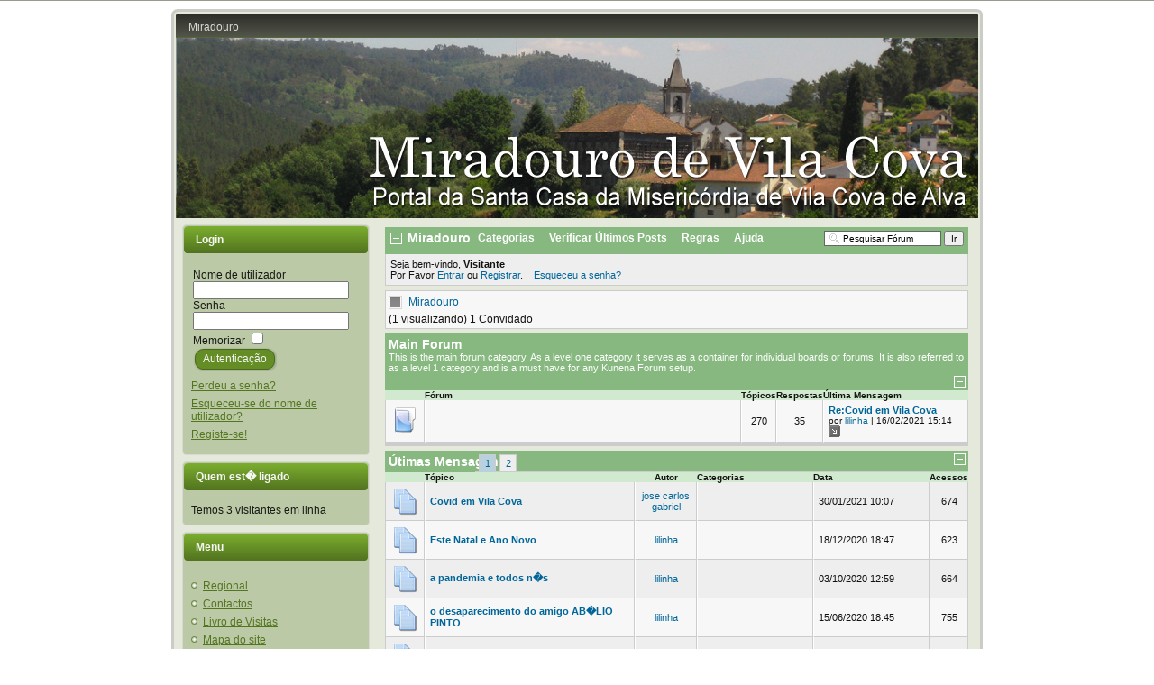

--- FILE ---
content_type: text/html; charset=utf-8
request_url: http://miradourodevilacova.com/index/index.php?option=com_kunena&Itemid=300054&func=listcat
body_size: 7513
content:

<!DOCTYPE html PUBLIC "-//W3C//DTD XHTML 1.0 Transitional//EN" "http://www.w3.org/TR/xhtml1/DTD/xhtml1-transitional.dtd">

<html xmlns="http://www.w3.org/1999/xhtml" xml:lang="pt-pt" lang="pt-pt" >

 <head>

  <meta http-equiv="X-UA-Compatible" content="IE=EmulateIE7" />

  <meta http-equiv="content-type" content="text/html; charset=utf-8" />
  <meta name="robots" content="index, follow" />
  <meta name="keywords" content="Vila Cova de alva vila cova do alva miradouro de vilacova coja côja rio alva arganil" />
  <meta name="description" content="A modernidade, na acepção técnica e tecnológica, não é um fim em si mesmo mas um meio para atingir objectivos. No caso concreto deste site os objectivos são: a divulgação dos nomes de Vila Cova do Alva, Vinhó e Casal de S. João, da Instituição Santa da Misericórdia e demais Instituições da Freguesia, a informação (noticias), a fomentação de fóruns e opiniões, e intervenção cultural. Sendo um site dinâmico tenderá a melhorar os seus conteúdos." />
  <meta name="generator" content="Joomla! 1.5 - Open Source Content Management" />
  <title>Categorias - Miradouro</title>
  <link rel="stylesheet" href="http://miradourodevilacova.com/index/components/com_kunena/template/default_green/kunena.forum.css" type="text/css" />
  <script type="text/javascript" src="http://miradourodevilacova.com/index/components/com_kunena/template/default/js/jquery-1.3.2.min.js"></script>
  <script type="text/javascript" src="http://miradourodevilacova.com/index/components/com_kunena/template/default/js/kunenaforum.js"></script>
  <script type="text/javascript">
jr_expandImg_url = "http://miradourodevilacova.com/index/components/com_kunena/template/default_ex/images/portuguese/";
  </script>
  <link rel='stylesheet' href='http://miradourodevilacova.com/index//components/com_kunena/template/default/plugin/recentposts/tabber.css' type='text/css' />

        <script type='text/javascript'>
        /* Optional: Temporarily hide the 'tabber' class so it does not 'flash'
           on the page as plain HTML. After tabber runs, the class is changed
           to 'tabberlive' and it will appear. */
        </script>
  <link rel="alternate" type="application/rss+xml" title="pegar as últimas Mensagens diretamente em seu desktop" href="/index/index.php?option=com_kunena&amp;Itemid=300054&amp;func=fb_rss&amp;no_html=1" />


  <link rel="stylesheet" href="/index/templates/system/css/system.css" type="text/css" />

  <link rel="stylesheet" href="/index/templates/system/css/general.css" type="text/css" />



  <link rel="stylesheet" type="text/css" href="/index/templates/hoerne09/css/template.css" />

  <!--[if IE 6]><link rel="stylesheet" href="/index/templates/hoerne09/css/template.ie6.css" type="text/css" media="screen" /><![endif]-->

  <!--[if IE 7]><link rel="stylesheet" href="/index/templates/hoerne09/css/template.ie7.css" type="text/css" media="screen" /><![endif]-->

  <script type="text/javascript" src="/index/templates/hoerne09/script.js"></script>

 </head>

<body>

<div id="art-page-background-simple-gradient">

</div>

<div id="art-main">

<div class="art-Sheet">

    <div class="art-Sheet-tl"></div>

    <div class="art-Sheet-tr"></div>

    <div class="art-Sheet-bl"></div>

    <div class="art-Sheet-br"></div>

    <div class="art-Sheet-tc"></div>

    <div class="art-Sheet-bc"></div>

    <div class="art-Sheet-cl"></div>

    <div class="art-Sheet-cr"></div>

    <div class="art-Sheet-cc"></div>

    <div class="art-Sheet-body">

<div class="art-nav">
	<div class="l"></div>
	<div class="r"></div>
<ul class="art-menu"><li class="item1"><a href="http://miradourodevilacova.com/index/"><span class="l"> </span><span class="r"> </span><span class="t">Miradouro</span></a></li><li class="item26"><a href="http://miradourodevilacova.blogs.sapo.pt/"><span class="l"> </span><span class="r"> </span><span class="t" /></a></li></ul></div>


<div class="art-Header">

    <div class="art-Header-jpeg"></div>

</div>




<div class="art-contentLayout">


<div class="art-sidebar1"><div class="art-Block">
    <div class="art-Block-tl"></div>
    <div class="art-Block-tr"></div>
    <div class="art-Block-bl"></div>
    <div class="art-Block-br"></div>
    <div class="art-Block-tc"></div>
    <div class="art-Block-bc"></div>
    <div class="art-Block-cl"></div>
    <div class="art-Block-cr"></div>
    <div class="art-Block-cc"></div>
    <div class="art-Block-body">

<div class="art-BlockHeader">
    <div class="l"></div>
    <div class="r"></div>
    <div class="art-header-tag-icon">
        <div class="t">
Login</div>
    </div>
</div>
<div class="art-BlockContent">
    <div class="art-BlockContent-body">

<form action="/index/index.php?option=com_kunena&amp;Itemid=300054" method="post" name="login" id="form-login" >
		<fieldset class="input">
	<p id="form-login-username">
		<label for="modlgn_username">Nome de utilizador</label><br />
		<input id="modlgn_username" type="text" name="username" class="inputbox" alt="username" size="18" />
	</p>
	<p id="form-login-password">
		<label for="modlgn_passwd">Senha</label><br />
		<input id="modlgn_passwd" type="password" name="passwd" class="inputbox" size="18" alt="password" />
	</p>
		<p id="form-login-remember">
		<label for="modlgn_remember">Memorizar</label>
		<input id="modlgn_remember" type="checkbox" name="remember" class="inputbox" value="yes" alt="Remember Me" />
	</p>
		<input type="submit" name="Submit" class="button" value="Autenticação" />
	</fieldset>
	<ul>
		<li>
			<a href="/index/index.php?option=com_user&amp;view=reset">
			Perdeu a senha?</a>
		</li>
		<li>
			<a href="/index/index.php?option=com_user&amp;view=remind">
			Esqueceu-se do nome de utilizador?</a>
		</li>
				<li>
			<a href="/index/index.php?option=com_user&amp;view=register">
				Registe-se!</a>
		</li>
			</ul>
	
	<input type="hidden" name="option" value="com_user" />
	<input type="hidden" name="task" value="login" />
	<input type="hidden" name="return" value="L2luZGV4L2luZGV4LnBocD9vcHRpb249Y29tX2t1bmVuYSZJdGVtaWQ9MzAwMDU0JmZ1bmM9bGlzdGNhdA==" />
	<input type="hidden" name="c334da050b0b9dbf28fca6643a685acb" value="1" /></form>

    </div>
</div>


    </div>
</div>

<div class="art-Block">
    <div class="art-Block-tl"></div>
    <div class="art-Block-tr"></div>
    <div class="art-Block-bl"></div>
    <div class="art-Block-br"></div>
    <div class="art-Block-tc"></div>
    <div class="art-Block-bc"></div>
    <div class="art-Block-cl"></div>
    <div class="art-Block-cr"></div>
    <div class="art-Block-cc"></div>
    <div class="art-Block-body">

<div class="art-BlockHeader">
    <div class="l"></div>
    <div class="r"></div>
    <div class="art-header-tag-icon">
        <div class="t">
Quem est� ligado</div>
    </div>
</div>
<div class="art-BlockContent">
    <div class="art-BlockContent-body">

 Temos&nbsp;3 visitantes&nbsp;em linha
    </div>
</div>


    </div>
</div>

<div class="art-Block">
    <div class="art-Block-tl"></div>
    <div class="art-Block-tr"></div>
    <div class="art-Block-bl"></div>
    <div class="art-Block-br"></div>
    <div class="art-Block-tc"></div>
    <div class="art-Block-bc"></div>
    <div class="art-Block-cl"></div>
    <div class="art-Block-cr"></div>
    <div class="art-Block-cc"></div>
    <div class="art-Block-body">

<div class="art-BlockHeader">
    <div class="l"></div>
    <div class="r"></div>
    <div class="art-header-tag-icon">
        <div class="t">
Menu</div>
    </div>
</div>
<div class="art-BlockContent">
    <div class="art-BlockContent-body">

<ul id="mainlevel"><li><a href="/index/index.php?option=com_newsfeeds&amp;catid=34&amp;Itemid=79" class="mainlevel" >Regional</a></li><li><a href="/index/index.php?option=com_content&amp;view=article&amp;id=14&amp;Itemid=33" class="mainlevel" >Contactos</a></li><li><a href="/index/index.php?option=com_easygb&amp;Itemid=35" class="mainlevel" >Livro de Visitas</a></li><li><a href="/index/index.php?option=com_xmap&amp;sitemap=1&amp;Itemid=54" class="mainlevel" >Mapa do site</a></li><li><a href="http://miradourodevilacova.com:2095/" target="_blank" class="mainlevel" >Webmail</a></li><li><a href="/index/index.php?option=com_wrapper&amp;Itemid=29" class="mainlevel" >F�rum Antigo</a></li><li><a href="http://miradourodevilacova.com/index/index.php?option=com_kunena&Itemid=68&func=userlist" class="mainlevel" >Lista de utilizadores</a></li><li><a href="/index/index.php?option=com_jpfchat&amp;Itemid=77" class="mainlevel" >Ol�!</a></li></ul>
    </div>
</div>


    </div>
</div>

<div class="art-Block">
    <div class="art-Block-tl"></div>
    <div class="art-Block-tr"></div>
    <div class="art-Block-bl"></div>
    <div class="art-Block-br"></div>
    <div class="art-Block-tc"></div>
    <div class="art-Block-bc"></div>
    <div class="art-Block-cl"></div>
    <div class="art-Block-cr"></div>
    <div class="art-Block-cc"></div>
    <div class="art-Block-body">

<div class="art-BlockContent">
    <div class="art-BlockContent-body">


<!-- /mod_html version 1.0.0.Alpha1-J1.5 (c) www.fijiwebdesign.com -->
 <script>
//Live weather feeds by freemeteo.com 
//The use of this script is bound by Freemeteo�s Live Feed Service Agreement, as is published in the following url: http://www.freemeteo.com/default.asp?pid=178&la=1
// You are not allowed to change or delete any part of this script.
// Main body background color : FFFFFF
// Main body fonts color : 000000
// Header/Footer background color : 009900
// Header/Footer fonts color : FFFFFF
cIfrm="16";
gid="631572_20100504_012555";
</script>
<script src="http://www.freemeteo.com/templates/default/HTfeeds.js" type="text/javascript"></script>

<!-- mod_html version 1.0.0.Alpha1-J1.5/ -->

    </div>
</div>


    </div>
</div>


</div>


<div class="art-content-sidebar2">



<div class="art-Post">
		    <div class="art-Post-body">
		<div class="art-Post-inner">
		
				<div class="art-PostContent">
		
		
<!-- closed in footer.html -->
<div id="Kunena">

<table class="fb_header  " width="100%" border="0" cellspacing="0" cellpadding="0" >
  <thead>
    <tr>
      <th class="fb_header_th_1" align="left" width="1%" ><img id="BoxSwitch_topprofilebox__topprofilebox_tbody"  class="hideshow" src="http://miradourodevilacova.com/index/components/com_kunena/template/default_ex/images/portuguese/shrink.gif" alt="" /></th>
      <th class="fb_header_th_2"  align="left" width="10%" nowrap="nowrap" > <span class = "fb_title fbl">Miradouro</span></th>
      <th class="fb_header_th_3" align="center" ><div id="fb_topmenu" ><a href="/index/index.php?option=com_kunena&amp;Itemid=300054&amp;func=listcat" title="" rel="follow"><span>Categorias</span></a><a href="/index/index.php?option=com_kunena&amp;Itemid=300054&amp;func=latest" title="" rel="follow">Verificar Últimos Posts</a><a href="/index/index.php?option=com_kunena&amp;Itemid=300054&amp;func=rules" title="" rel="nofollow">Regras</a><a href="/index/index.php?option=com_kunena&amp;Itemid=300054&amp;func=faq" title="" rel="nofollow">Ajuda</a></div></th>
      <th class="fb_header_th_4" width="5%" align="right" ><div id="fb_searchbox"><form action="/index/index.php?option=com_kunena&amp;Itemid=300054&amp;func=search" name="searchFB" method="post"><input class="fb_search_inputbox fbs" type="text" name="q" size="16" value="Pesquisar Fórum" onblur="if(this.value=='') this.value='Pesquisar Fórum';" onfocus="if(this.value=='Pesquisar Fórum') this.value='';" /> <input type="submit" value="Ir" name="submit" class="fb_search_button fbs"/></form></div></th>
    </tr>
  </thead>
  <tbody><tr><td></td></tr></tbody>
</table>


    <table width = "100%" border = "0" cellspacing = "0" cellpadding = "0"  class = "fb_profilebox">
        <tbody id = "topprofilebox_tbody">
            <tr class = "fb_sectiontableentry1">
                <td valign = "top" class = "td-1  fbm fb_profileboxcnt" align="left">
Seja bem-vindo, <b>Visitante</b>

                <br/> Por Favor
                <a href = "/index/index.php?option=com_user&amp;view=login">Entrar</a> ou <a href = "/index/index.php?option=com_user&amp;view=register&amp;Itemid=300054">Registrar</a>.

                &nbsp;&nbsp;

                <a href = "/index/index.php?option=com_user&amp;view=reset&amp;Itemid=300054">Esqueceu a senha?</a>

</td>
			
            </tr>
        </tbody>
    </table>

<!-- B: announcementBox -->

<!-- F: announcementBox -->
<!-- B: Pathway -->
<!-- Pathway -->

    <div class = "fb_forum-pathway">
        <div class="path-element-first"><a href="/index/index.php?option=com_kunena&amp;Itemid=300054" title="" rel="follow">Miradouro</a></div><div class="path-element-users">(1 visualizando)&nbsp;1&nbsp;Convidado		</div>
    </div>

<!-- / Pathway -->
<!-- F: Pathway -->
            <!-- B: List Cat -->
<div class="fb__bt_cvr1" id="fb_block1">
<div class="fb__bt_cvr2">
<div class="fb__bt_cvr3">
<div class="fb__bt_cvr4">
<div class="fb__bt_cvr5">
            <table class = "fb_blocktable"  width="100%" id = "fb_cat1" border = "0" cellspacing = "0" cellpadding = "0">
                <thead>
                    <tr>
                        <th colspan = "5">
                            <div class = "fb_title_cover fbm" >
                                <a class="fb_title fbl" href="/index/index.php?option=com_kunena&amp;Itemid=300054&amp;func=listcat&amp;catid=1" title="" rel="follow">Main Forum</a>This is the main forum category. As a level one category it serves as a container for individual boards or forums. It is also referred to as a level 1 category and is a must have for any Kunena Forum setup.                            </div>
                            <img id = "BoxSwitch_1__catid_1" class = "hideshow" src = "http://miradourodevilacova.com/index/components/com_kunena/template/default_ex/images/portuguese/shrink.gif" alt = ""/>
                        </th>
                    </tr>
                </thead>
                <tbody id = "catid_1">
                    <tr class = "fb_sth fbs ">
                        <th class = "th-1 fb_sectiontableheader" width="1%">&nbsp;</th>
                        <th class = "th-2 fb_sectiontableheader" align="left">Fórum</th>
                        <th class = "th-3 fb_sectiontableheader" align="center" width="5%">Tópicos</th>

                        <th class = "th-4 fb_sectiontableheader" align="center" width="5%">
Respostas                        </th>

                        <th class = "th-5 fb_sectiontableheader" align="left" width="25%">
Última Mensagem                        </th>
                    </tr>

                    
                                <tr class = "fb_sectiontableentry2" id="fb_cat2">
                                    <td class = "td-1" align="center">
                                        <a href="/index/index.php?option=com_kunena&amp;Itemid=300054&amp;func=showcat&amp;catid=2" title="" rel="follow"><img src="http://miradourodevilacova.com/index/components/com_kunena/template/default_ex/images/portuguese/icons/folder_nonew.gif" border="0" alt="Sem novas Mensagens" title="Sem novas Mensagens" /></a>                                    </td>

                                    <td class = "td-2" align="left">
                                        <div class = "fb_thead-title fbl">
                                            <a href="/index/index.php?option=com_kunena&amp;Itemid=300054&amp;func=showcat&amp;catid=2" title="" rel="follow"></a>
                                                                                    </div>

                                                                            </td>

                                    <td class = "td-3  fbm" align="center" >270</td>

                                    <td class = "td-4  fbm" align="center" >
35                                    </td>

                                    
                                        <td class = "td-5" align="left">
                                            <div class = "fb_latest-subject fbm">
<a href="/index/index.php?option=com_kunena&amp;Itemid=300054&amp;func=view&amp;catid=2&amp;id=320#321" title="" rel="follow">Re:Covid em Vila Cova</a>                                            </div>

                                            <div class = "fb_latest-subject-by fbs">
por <a href="/index/index.php?option=com_kunena&amp;func=fbprofile&amp;Itemid=300054&amp;userid=156" title="" rel="nofollow">lilinha</a> | 16/02/2021 15:14 <a href="/index/index.php?option=com_kunena&amp;Itemid=300054&amp;func=view&amp;catid=2&amp;id=320#321" title="" rel="follow"><img src="http://miradourodevilacova.com/index/components/com_kunena/template/default_ex/images/portuguese/icons/tlatest.gif" border="0" alt="Mostrar a Mensagem mais recente" title="Mostrar a Mensagem mais recente"/></a>                                            </div>
                                        </td>
                                </tr>

                                                    </tbody>
            </table>


 </div>
 </div>
 </div>
 </div>
 </div>
<!-- F: List Cat -->


<div class="fb__bt_cvr1">
<div class="fb__bt_cvr2">
<div class="fb__bt_cvr3">
<div class="fb__bt_cvr4">
<div class="fb__bt_cvr5">
<table class = "fb_blocktable" id = "fb_recentposts" border = "0" cellspacing = "0" cellpadding = "0" width="100%">
    <thead>
        <tr>
            <th colspan = "5">
                <div class = "fb_title_cover fbm">
                    <span class = "fb_title fbl">Útimas Mensagens</span>
                </div>

                <img id = "BoxSwitch_recentposts__recentposts_tbody" class = "hideshow" src = "http://miradourodevilacova.com/index/components/com_kunena/template/default_ex/images/portuguese/shrink.gif" alt = ""/>
            </th>
        </tr>
    </thead>

    <tbody id = "recentposts_tbody">
        <tr>
            <td valign = "top">
                
        <script type='text/javascript'>
        /*==================================================
          Set the tabber options (must do this before including tabber.js)
          ==================================================*/
        var tabberOptions = {
          'cookie':"tabber", /* Name to use for the cookie */
          'onLoad': function(argsObj)
          {
            var t = argsObj.tabber;
            var i;
            /* Optional: Add the id of the tabber to the cookie name to allow
               for multiple tabber interfaces on the site.  If you have
               multiple tabber interfaces (even on different pages) I suggest
               setting a unique id on each one, to avoid having the cookie set
               the wrong tab.
            */
            var id = t.id; /* ID of the main tabber DIV */
            if (t.id) {
              t.cookie = t.id + t.cookie;
            }
            /* If a cookie was previously set, restore the active tab */
            i = parseInt(getCookie(t.cookie));
            if (isNaN(i)) { return; }
            t.tabShow(i);
            // alert('getCookie(' + t.cookie + ') = ' + i);
          },
          'onClick':function(argsObj)
          {
            var c = argsObj.tabber.cookie;
            var i = argsObj.index;
            // alert('setCookie(' + c + ',' + i + ')');
            setCookie(c, i);
          }
        };
        /*==================================================
          Cookie functions
          ==================================================*/
        function setCookie(name, value, expires, path, domain, secure) {
            document.cookie= name + "=" + escape(value) +
                ((expires) ? "; expires=" + expires.toGMTString() : "") +
                ((path) ? "; path=" + path : "") +
                ((domain) ? "; domain=" + domain : "") +
                ((secure) ? "; secure" : "");
        }
        function getCookie(name) {
            var dc = document.cookie;
            var prefix = name + "=";
            var begin = dc.indexOf("; " + prefix);
            if (begin == -1) {
                begin = dc.indexOf(prefix);
                if (begin != 0) return null;
            } else {
                begin += 2;
            }
            var end = document.cookie.indexOf(";", begin);
            if (end == -1) {
                end = dc.length;
            }
            return unescape(dc.substring(begin + prefix.length, end));
        }
        function deleteCookie(name, path, domain) {
            if (getCookie(name)) {
                document.cookie = name + "=" +
                    ((path) ? "; path=" + path : "") +
                    ((domain) ? "; domain=" + domain : "") +
                    "; expires=Thu, 01-Jan-70 00:00:01 GMT";
            }
        }
        </script>
      
        <script type='text/javascript'
        src='http://miradourodevilacova.com/index//components/com_kunena/template/default/plugin/recentposts/tabber.js' >
        </script>
        <div class='tabber' id='mod_fb_last_subjects-pane'><div class='tabbertab'><h2>1</h2><table width="100%" border="0" cellspacing="0" cellpadding="0"><tr  class = "fb_sth" ><th class="th-1  fb_sectiontableheader  fbs" width="1%" align="center" > </th><th class="th-2  fb_sectiontableheader fbs" align="left" >Tópico</th><th class="th-3  fb_sectiontableheader fbs" width="10%"  align="center" >Autor</th><th class="th-4  fb_sectiontableheader fbs"   width="20%" align="left" >Categorias</th><th class="th-5  fb_sectiontableheader fbs"  width="20%" align="left" >Data</th><th  class="th-6  fb_sectiontableheader fbs"  width="5%" align="center" >Acessos</th></tr>
                    <tr class = "fb_sectiontableentry1">
                <td class="td-1"  align="center" ><img src="http://miradourodevilacova.com/index/components/com_kunena/template/default_ex/images/portuguese/emoticons/default.gif" alt="emo" /></td><td class="td-2 fbm"  align="left" > <a class="fbrecent fbm" href='/index/index.php?option=com_kunena&amp;Itemid=300054&amp;func=view&amp;id=320&amp;catid=2#320' >Covid em Vila Cova</a></td><td  class="td-3 fbm"  align="center"  ><a href="/index/index.php?option=com_kunena&amp;func=fbprofile&amp;Itemid=300054&amp;userid=69" title="" rel="nofollow">jose carlos gabriel</a></td><td class="td-4 fbm"  align="left" ></td><td  class="td-5 fbm"  align="left" >30/01/2021 10:07</td><td  class="td-6 fbm"  align="center"  >674</td></tr>
                    <tr class = "fb_sectiontableentry2">
                <td class="td-1"  align="center" ><img src="http://miradourodevilacova.com/index/components/com_kunena/template/default_ex/images/portuguese/emoticons/default.gif" alt="emo" /></td><td class="td-2 fbm"  align="left" > <a class="fbrecent fbm" href='/index/index.php?option=com_kunena&amp;Itemid=300054&amp;func=view&amp;id=319&amp;catid=2#319' >Este Natal e Ano Novo</a></td><td  class="td-3 fbm"  align="center"  ><a href="/index/index.php?option=com_kunena&amp;func=fbprofile&amp;Itemid=300054&amp;userid=156" title="" rel="nofollow">lilinha</a></td><td class="td-4 fbm"  align="left" ></td><td  class="td-5 fbm"  align="left" >18/12/2020 18:47</td><td  class="td-6 fbm"  align="center"  >623</td></tr>
                    <tr class = "fb_sectiontableentry1">
                <td class="td-1"  align="center" ><img src="http://miradourodevilacova.com/index/components/com_kunena/template/default_ex/images/portuguese/emoticons/default.gif" alt="emo" /></td><td class="td-2 fbm"  align="left" > <a class="fbrecent fbm" href='/index/index.php?option=com_kunena&amp;Itemid=300054&amp;func=view&amp;id=318&amp;catid=2#318' >a pandemia e todos n�s</a></td><td  class="td-3 fbm"  align="center"  ><a href="/index/index.php?option=com_kunena&amp;func=fbprofile&amp;Itemid=300054&amp;userid=156" title="" rel="nofollow">lilinha</a></td><td class="td-4 fbm"  align="left" ></td><td  class="td-5 fbm"  align="left" >03/10/2020 12:59</td><td  class="td-6 fbm"  align="center"  >664</td></tr>
                    <tr class = "fb_sectiontableentry2">
                <td class="td-1"  align="center" ><img src="http://miradourodevilacova.com/index/components/com_kunena/template/default_ex/images/portuguese/emoticons/default.gif" alt="emo" /></td><td class="td-2 fbm"  align="left" > <a class="fbrecent fbm" href='/index/index.php?option=com_kunena&amp;Itemid=300054&amp;func=view&amp;id=317&amp;catid=2#317' >o desaparecimento do amigo AB�LIO PINTO</a></td><td  class="td-3 fbm"  align="center"  ><a href="/index/index.php?option=com_kunena&amp;func=fbprofile&amp;Itemid=300054&amp;userid=156" title="" rel="nofollow">lilinha</a></td><td class="td-4 fbm"  align="left" ></td><td  class="td-5 fbm"  align="left" >15/06/2020 18:45</td><td  class="td-6 fbm"  align="center"  >755</td></tr>
                    <tr class = "fb_sectiontableentry1">
                <td class="td-1"  align="center" ><img src="http://miradourodevilacova.com/index/components/com_kunena/template/default_ex/images/portuguese/emoticons/default.gif" alt="emo" /></td><td class="td-2 fbm"  align="left" > <a class="fbrecent fbm" href='/index/index.php?option=com_kunena&amp;Itemid=300054&amp;func=view&amp;id=316&amp;catid=2#316' >adidas supernova st</a></td><td  class="td-3 fbm"  align="center"  ><a href="/index/index.php?option=com_kunena&amp;func=fbprofile&amp;Itemid=300054&amp;userid=734" title="" rel="nofollow">IanPatience</a></td><td class="td-4 fbm"  align="left" ></td><td  class="td-5 fbm"  align="left" >11/05/2020 03:17</td><td  class="td-6 fbm"  align="center"  >1063</td></tr></table></div><div class='tabbertab'><h2>2</h2><table width="100%" border="0" cellspacing="0" cellpadding="0"><tr  class = "fb_sth" ><th width="1%"  align="center" class="th-1 fb_sectiontableheader fbs"> </th><th class="th-2 fb_sectiontableheader fbs"  align="left" >Tópico</th><th width="10%"  class="th-3 fb_sectiontableheader fbs"   align="center" >Autor</th><th   align="left"  width="20%"  class="th-4 fb_sectiontableheader fbs">Categorias</th><th class="th-5 fb_sectiontableheader fbs" width="20%"  align="left"  >Data</th><th  class="th-6 fb_sectiontableheader fbs" width="5%"   align="center" >Acessos</th></tr>
                    <tr class = "fb_sectiontableentry2">
                <td class="td-1"  align="center" ><img src="http://miradourodevilacova.com/index/components/com_kunena/template/default_ex/images/portuguese/emoticons/default.gif" alt="emo" /></td><td class="td-2 fbm"  align="left" > <a class="fbrecent fbm" href='/index/index.php?option=com_kunena&amp;Itemid=300054&amp;func=view&amp;id=315&amp;catid=2#315' >Jordan 1</a></td><td  class="td-3 fbm"  align="center"  ><a href="/index/index.php?option=com_kunena&amp;func=fbprofile&amp;Itemid=300054&amp;userid=734" title="" rel="nofollow">IanPatience</a></td><td class="td-4 fbm"  align="left" ></td><td  class="td-5 fbm"  align="left" >11/05/2020 03:17</td><td  class="td-6 fbm"  align="center"  >909</td></tr>
                    <tr class = "fb_sectiontableentry1">
                <td class="td-1"  align="center" ><img src="http://miradourodevilacova.com/index/components/com_kunena/template/default_ex/images/portuguese/emoticons/default.gif" alt="emo" /></td><td class="td-2 fbm"  align="left" > <a class="fbrecent fbm" href='/index/index.php?option=com_kunena&amp;Itemid=300054&amp;func=view&amp;id=314&amp;catid=2#314' >nike sko dame</a></td><td  class="td-3 fbm"  align="center"  ><a href="/index/index.php?option=com_kunena&amp;func=fbprofile&amp;Itemid=300054&amp;userid=734" title="" rel="nofollow">IanPatience</a></td><td class="td-4 fbm"  align="left" ></td><td  class="td-5 fbm"  align="left" >11/05/2020 03:16</td><td  class="td-6 fbm"  align="center"  >786</td></tr>
                    <tr class = "fb_sectiontableentry2">
                <td class="td-1"  align="center" ><img src="http://miradourodevilacova.com/index/components/com_kunena/template/default_ex/images/portuguese/emoticons/default.gif" alt="emo" /></td><td class="td-2 fbm"  align="left" > <a class="fbrecent fbm" href='/index/index.php?option=com_kunena&amp;Itemid=300054&amp;func=view&amp;id=313&amp;catid=2#313' >choral poliph�nico de coimbra retoma atividades</a></td><td  class="td-3 fbm"  align="center"  ><a href="/index/index.php?option=com_kunena&amp;func=fbprofile&amp;Itemid=300054&amp;userid=156" title="" rel="nofollow">lilinha</a></td><td class="td-4 fbm"  align="left" ></td><td  class="td-5 fbm"  align="left" >19/01/2020 18:03</td><td  class="td-6 fbm"  align="center"  >883</td></tr>
                    <tr class = "fb_sectiontableentry1">
                <td class="td-1"  align="center" ><img src="http://miradourodevilacova.com/index/components/com_kunena/template/default_ex/images/portuguese/emoticons/default.gif" alt="emo" /></td><td class="td-2 fbm"  align="left" > <a class="fbrecent fbm" href='/index/index.php?option=com_kunena&amp;Itemid=300054&amp;func=view&amp;id=312&amp;catid=2#312' >choral poliph�nico de coimbra n�o p�ra:</a></td><td  class="td-3 fbm"  align="center"  ><a href="/index/index.php?option=com_kunena&amp;func=fbprofile&amp;Itemid=300054&amp;userid=156" title="" rel="nofollow">lilinha</a></td><td class="td-4 fbm"  align="left" ></td><td  class="td-5 fbm"  align="left" >24/11/2019 03:11</td><td  class="td-6 fbm"  align="center"  >926</td></tr>
                    <tr class = "fb_sectiontableentry2">
                <td class="td-1"  align="center" ><img src="http://miradourodevilacova.com/index/components/com_kunena/template/default_ex/images/portuguese/emoticons/default.gif" alt="emo" /></td><td class="td-2 fbm"  align="left" > <a class="fbrecent fbm" href='/index/index.php?option=com_kunena&amp;Itemid=300054&amp;func=view&amp;id=311&amp;catid=2#311' >choral poliph�nico de coimbra n�o p�ra</a></td><td  class="td-3 fbm"  align="center"  ><a href="/index/index.php?option=com_kunena&amp;func=fbprofile&amp;Itemid=300054&amp;userid=156" title="" rel="nofollow">lilinha</a></td><td class="td-4 fbm"  align="left" ></td><td  class="td-5 fbm"  align="left" >24/11/2019 03:02</td><td  class="td-6 fbm"  align="center"  >867</td></tr></table></div></div>            </td>
        </tr>
    </tbody>
</table>
</div>
</div>
</div>
</div>
</div>
        <!-- BEGIN: GENERAL STATS -->
<div class="fb__bt_cvr1">
<div class="fb__bt_cvr2">
<div class="fb__bt_cvr3">
<div class="fb__bt_cvr4">
<div class="fb__bt_cvr5">
        <table  class = "fb_blocktable" id ="fb_frontstats" border = "0" cellspacing = "0" cellpadding = "0" width="100%">
            <thead>
                <tr>
                    <th align="left">
                        <div class = "fb_title_cover fbm">
                            <a class="fb_title fbl" href = "/index/index.php?option=com_kunena&amp;Itemid=300054&amp;func=stats">Miradouro  - Estatísticas do Fórum</a>
                        </div>
                        <img id = "BoxSwitch_frontstats__frontstats_tbody" class = "hideshow" src = "http://miradourodevilacova.com/index/components/com_kunena/template/default_ex/images/portuguese/shrink.gif" alt = ""/>
                    </th>
                </tr>
            </thead>

            <tbody id = "frontstats_tbody">
                <tr class = "fb_sectiontableentry1">
                    <td class = "td-1  fbm" align="left">
Total de usuários:<b> <a href = "/index/index.php?option=com_kunena&amp;Itemid=300054&amp;func=userlist">623</a> </b>
                    &nbsp; Membro Mais Recente:<b> <a href="/index/index.php?option=com_kunena&amp;func=fbprofile&amp;Itemid=300054&amp;userid=903" title="" rel="nofollow">armenio</a></b>

                <br/> Total de Posts: <b> 305</b> &nbsp;
    Total de Tópicos: <b> 270</b> &nbsp; Total de Seções: <b> 1</b> &nbsp; Total de Categorias: <b> 2</b>

                <br/> Nr. Tópicos Hoje: <b> 0</b> &nbsp; Nr. Tópicos Ontem: <b> 0</b> &nbsp; Nr. de posts hoje: <b> 0</b> &nbsp; Nr. de posts Ontem: <b> 0</b>

                <br/>

                &raquo; <a href = "/index/index.php?option=com_kunena&amp;Itemid=300054&amp;func=latest">Verificar Últimos Posts</a> &raquo; <a href = "/index/index.php?option=com_kunena&amp;Itemid=300054&amp;func=stats">Estatísticas Detalhadas</a>  &raquo; <a href="/index/index.php?option=com_kunena&amp;Itemid=300054&amp;func=userlist">Lista de usuários</a>
                    </td>
                </tr>
            </tbody>
        </table>
        </div>
</div>
</div>
</div>
</div>
<!-- FINISH: GENERAL STATS -->


<!-- WHOIS ONLINE -->
<div class="fb__bt_cvr1">
<div class="fb__bt_cvr2">
<div class="fb__bt_cvr3">
<div class="fb__bt_cvr4">
<div class="fb__bt_cvr5">
    <table class = "fb_blocktable" id ="fb_whoisonline"  border = "0" cellspacing = "0" cellpadding = "0" width="100%">
        <thead>
            <tr>
                <th align="left">
                    <div class = "fb_title_cover fbm">
                        <a class = "fb_title fbl" href = "/index/index.php?option=com_kunena&amp;func=who&amp;Itemid=300054">
						Usuários Online:                         <b>0</b>
						Membro(s)						e                        <b>2</b>
						Visitante(s)                        </a>
                    </div>
                    <img id = "BoxSwitch_whoisonline__whoisonline_tbody" class = "hideshow" src = "http://miradourodevilacova.com/index/components/com_kunena/template/default_ex/images/portuguese/shrink.gif" alt = ""/>
                </th>
            </tr>
        </thead>

        <tbody id = "whoisonline_tbody">
            <tr class = "fb_sectiontableentry1">
                <td class = "td-1 fbm" align="left">
                                                                  



                    <!--               groups     -->

                                    </td>
            </tr>
        </tbody>
    </table>
    </div>
</div>
</div>
</div>
</div>
<!-- /WHOIS ONLINE -->

<!-- Cat List Bottom -->
<div class="fb__bt_cvr1">
<div class="fb__bt_cvr2">
<div class="fb__bt_cvr3">
<div class="fb__bt_cvr4">
<div class="fb__bt_cvr5">
<table class = "fb_blocktable"  width="100%" id="fb_bottomarea" border = "0" cellspacing = "0" cellpadding = "0">
    <thead>
        <tr>
            <th class = "th-left fbs" align="left">
                            </th>

            <th class = "th-right fbs" align="right">
                <form id = "jumpto" name = "jumpto" method = "post" target = "_self" action = "/index/index.php?option=com_kunena&amp;Itemid=300054">
    <span style = "width: 100%; text-align: right;">

        <input type = "hidden" name = "func" value = "showcat"/>
	<select name="catid" id="catid" class="inputbox fbs" size="1"  onchange = "if(this.options[this.selectedIndex].value > 0){ this.form.submit() }"><option value="0"  selected="selected">Nossas Áreas</option><option value="1" >Main Forum</option><option value="2" >...&nbsp;</option></select>        <input type = "submit" name = "Go"  class="fb_button fbs" value = "Ir"/>
    </span>
</form>
            </th>
        </tr>
    </thead>

    <tbody id = "fb-bottomarea_tbody">
        <tr class = "fb_sectiontableentry1">
            <td class = "td-1 fbs">
                <img src="http://miradourodevilacova.com/index/components/com_kunena/template/default_ex/images/portuguese/icons/folder_s.gif" border="0" alt="Novas Mensagens" title="Novas Mensagens"/>- Novas Mensagens
                <br/>

<img src="http://miradourodevilacova.com/index/components/com_kunena/template/default_ex/images/portuguese/icons/folder_nonew_s.gif" border="0" alt="Sem novas Mensagens" title="Sem novas Mensagens"/> - Sem novas Mensagens            </td>

            <td class = "td-2 fbs" align="left">
                
                <br/>

            </td>
        </tr>
    </tbody>
</table>
</div>
</div>
</div>
</div>
</div>
<!-- /Cat List Bottom -->

<div class="fb_credits"> <a href="/index/index.php?option=com_kunena&amp;Itemid=300054&amp;func=credits&amp;catid=0" title="" rel="follow"><a href="http://www.fernandosoares.com.br">Traduzido por Fernando Soares</a> - Powered by </a> <a href="http://www.kunena.com" title="Kunena" rel="follow" target="_blank">Kunena</a><a href="/index/index.php?option=com_kunena&amp;Itemid=300054&amp;func=fb_rss&amp;no_html=1" title="" rel="follow" target="_blank"><img class="rsslink" src="http://miradourodevilacova.com/index/components/com_kunena/template/default_ex/images/portuguese/emoticons/rss.gif" border="0" alt="pegar as últimas Mensagens diretamente em seu desktop" title="pegar as últimas Mensagens diretamente em seu desktop" /></a></div>
<div class="fb_footer">&nbsp;</div>
</div> <!-- closes Kunena div -->

		</div>
		<div class="cleared"></div>
		
		
		</div>
		
		    </div>
		</div>
		





</div>


</div>

<div class="cleared"></div>




<div class="art-Footer">

 <div class="art-Footer-inner">

  <div class="art-Footer-text">


<p><br /></p>


  </div>

 </div>

 <div class="art-Footer-background"></div>

</div>



    </div>

</div>

<div class="cleared"></div>

<p class="art-page-footer">Alojamento <a href="http://alvahosting.com" target="_blank">Alvahosting</a> | Esta p&aacute;gina web &eacute; propriedade da Santa Casa de Miseric&oacute;rdia de Vila Cova de Alva | &copy; Todos os direitos reservados</p>

</div>



</body> 

</html>

--- FILE ---
content_type: text/css
request_url: http://miradourodevilacova.com/index/components/com_kunena/template/default_green/kunena.forum.css
body_size: 3871
content:
/**
* Kunena Component
* @package Kunena
* @Copyright (C) 2006 - 2007 Best Of Joomla All rights reserved
* @license http://www.gnu.org/copyleft/gpl.html GNU/GPL
* @link http://www.bestofjoomla.com
**/

#Kunena a { text-decoration:none; font-weight:normal;}
#Kunena a:link , #Kunena a:visited{ color:#006699;}
#Kunena a:hover { color: #00CCCC;}
#Kunena .fbxs {
	font-size: 8px;
}
#Kunena .fbs {
	font-size: 10px;
}
#Kunena .fbm {
	font-size: 11px;
}
#Kunena .fbl {
	font-size: 14px;
}
#Kunena .fbxl {
	font-size: 18px;
}
#Kunena .fbxxl {
	font-size: 28px;
}
/* HEADER
----------------------------------------------------------------------------------------------- */
#Kunena .fb_header {background: #86B87F;height: 30px; }
#Kunena .fb_header_th_1 { padding:5px; }
td.fb_profileboxcnt{ width:95%;}

/* TOPMENU
----------------------------------------------------------------------------------------------- */
#Kunena .fb_header div#fb_topmenu {} /* topmenu div */
#Kunena .fb_header div#fb_topmenu a { color: #FFFFFF; padding: 0 8px; display: block;text-decoration: none; font-weight: bold;float: left;} /* topmenu link items */
#Kunena .fb_header div#fb_topmenu a:hover{color: #CCCCCC;}

/* SEARCHBOX
----------------------------------------------------------------------------------------------- */
#fb_searchbox {width:auto; white-space: nowrap;} /* searchbox div */
#fb_searchbox form{margin:  0;padding: 0;} /* searchbox form */
#fb_searchbox .fb_search_inputbox {width: auto;margin: 0 0 0 5px;border: 1px solid #666666;background: #FFFFFF url(images/search_icon.gif) no-repeat 5px center;font-weight: normal;padding: 2px 5px 2px 20px;}
#fb_searchbox .fb_search_button { margin:0 5px 0 0;}
.fb_search-results {color:#FF0000; font-weight:bold;}

/* CATEGORY LIST
----------------------------------------------------------------------------------------------- */
#Kunena table.fb_blocktable { width:  100%; margin: 5px 0; border-style:solid; border-color:#CCCCCC; border-width:0px 0px 4px 0px; text-align:left; }
#Kunena table.fb_blocktable thead tr th { background: #86B87F; padding: 2px; color:#ffffff; font-weight:normal; }
#Kunena div.fb_title_cover { float:left; text-align:left; color:#FFFFFF; font-weight:normal; line-height:normal; padding:2px; }
#Kunena a.fb_title, 
#Kunena .fb_title { font-family: Tahoma, Verdana, Arial, Helvetica, sans-serif; font-weight:bold; display:block; color:#FFFFFF; text-decoration: none; }
#Kunena img.hideshow { float:right; margin:0; padding:0; cursor:pointer; position: relative; z-index: 1; }
#Kunena tr.fb_sth {background: #D1EACF;font-weight: bold;font-family: Tahoma, Arial, Helvetica, sans-serif;}
th.fb_sectiontableheader {}
#Kunena tr.fb_sectiontableentry1 td {background: #EEEEEE; padding:5px; border-bottom:1px solid #CCCCCC;border-left:1px solid #FFFFFF;border-right:1px solid #CCCCCC;}
#Kunena tr.fb_sectiontableentry1 td.td-1 {border-left:1px solid #CCCCCC;}
#Kunena tr.fb_sectiontableentry2 td {background: #F7F7F7; padding:5px; border-bottom:1px solid #CCCCCC;border-left:1px solid #FFFFFF;border-right:1px solid #CCCCCC;}
#Kunena tr.fb_sectiontableentry2 td.td-1 {border-left:1px solid #CCCCCC;}
#Kunena div.fb_thead-title a{font-weight:     bold;}
div.fb_thead-desc {}
#Kunena div.fb_thead-child {border-top: 1px dotted #D4C9AD;margin-top: 4px;}
#Kunena table.fb_cc-table tr td {border: 0px solid #FFFFFF; }
#Kunena div.fb_cc-childcat-title {width: 90px;float:left;}
table.fb_cc-table {}
tr.fb_cc-sectiontableentry1 {}
tr.fb_cc-sectiontableentry2 {}
span.fb_childcount {}
#Kunena div.fb_latest-subject a{font-weight:     bold;}
div.fb_latest-subject-by {}
span.newchar{color: #FF6600;font-weight: bold; font-family: Tahoma, Verdana, Arial, Helvetica, sans-serif;font-size: 8px;}

/* SHOW CATEGORY 
----------------------------------------------------------------------------------------------- */
#Kunena  a.fb-topic-title { font-weight:bold;}
#Kunena img.stickyicon, 
#Kunena img.attachicon {float:  right;border: 0;margin: 2px;}
#Kunena img.catavatar{width:  20px;height: 20px;margin-left: 4px;border: 1px solid #CCCCCC;}
.fb_contentheading{background:  #ECE9D8;font-weight: bold;color:       #990000;border-bottom: 3px solid #DDD5BF;border-left: 1px solid #CCCCCC;border-right: 1px solid #CCCCCC;border-top:  1px solid #FFFFFF;}
.fb_contentheading span{background:   url(images/spoticon.gif) no-repeat left center;padding-left: 16px;}
.fb_sectiontableentry1_stickymsg{background: #FFFFCE;}
.fb_sectiontableentry2_stickymsg{background: #FFFFE6;}
tr.fb_sectiontableentry1_stickymsg td, 
tr.fb_sectiontableentry2_stickymsg td{border-bottom:1px solid #CCCCCC;border-left:1px solid #FFFFFF;border-right:1px solid #CCCCCC; padding:2px;}
tr.fb_sectiontableentry1_stickymsg td.td-1, 
tr.fb_sectiontableentry2_stickymsg td.td-1{border-left: 1px solid #CCCCCC;}

/*
VIEW PAGE
-------------------------------------------------------------------- */
#fb_views {}
th.view-th{text-align:right;padding-right: 10px;}
th.fb_sectiontableheader {}
td.fb-msgview-left {background:#EFF0F4;vertical-align: top;width:170px;border-bottom:  0px solid #CCCCCC;border-left:1px solid #CCCCCC;}
td.fb-msgview-right{border-right:1px solid #CCCCCC;padding:5px 10px 5px 30px;vertical-align: top;}
div.fb-msgview-l-cover{overflow:auto;text-align: center;padding:5px;}
span.view-username{}
span.view-username a:link, 
span.view-username a:visited{font-weight:bold;text-decoration: none;color:#357994;}
span.view-username a:hover{color:#000000;text-decoration: none;}
span.msgusertype{font-weight:normal;text-decoration: none;text-decoration: none;font-style:italic;}
span.fb_avatar{}
span.fb_avatar img{border:1px solid #CCCCCC;padding: 1px;margin:5px;}
div.viewcover{border:1px solid #CCCCCC;background: #DDDDDD;color:#333333;text-align: center;margin:2px 5px;}
span.msgtitle,span.msgtitle_new{font-weight:bold;text-decoration: none;background: url(images/msgtitleicon.gif) no-repeat left center;padding-left:25px;line-height:26px;}
span.msgtitle_new{background: url(images/msgtitleicon.gif) no-repeat left center;}
span.msgdate{font-weight:     normal;text-decoration: none;padding-left:10px;}
span.msgkarma{font-weight: bold;color: #333333;text-decoration: none;padding-right: 10px;}
div.msgtext{overflow:hidden;}
div.fbcode{overflow:auto;}
div.msgtext pre, div.msgtext .code{border-left: 5px solid #F4A94F;border-right: 1px solid #CCC; border-top: 1px solid #CCC; border-bottom: 1px solid #CCC;font-family: "Courier News", monospace;font-size-adjust: none;font-stretch: normal;font-style: normal;font-variant: normal;font-weight: normal;line-height: 1.5;margin: 5px 0pt 15px;padding: 10px 15px;width: 100%;overflow:auto;}
div.fb_file_attachment{background:#D1EACF;border: 1px dotted #86B87F;padding:10px;margin-bottom:10px;}
span.contentheading {}
div.switchcontent{}
input.fb_qm_btn{}
input.fb_qm_cncl_btn{}
td.fb-msgview-left-c{background:#EFF0F4;vertical-align: top;border-left:1px solid #D4C9AD;}
td.fb-msgview-right-c{border-right:  1px solid #CCCCCC;padding:1px 5px 1px 5px;vertical-align: top;}
div.fb_smalltext{}
td.fb-msgview-right-c div.fb_smalltext {padding:5px;text-align:right;}
div.fb_message_editMarkUp_cover {padding-top:5px;text-align:right;}
span.fb_message_editMarkUp {background:#f7f7f7 url(images/edit.gif) no-repeat left center;border-left:1px dotted #999;border-right:1px dotted #999;border-top:1px dotted #999;padding:2px 5px 2px 20px;font-size:9px;color:#666666;}
div.msgsignature{border-top: dotted 1px #ccc;text-align: left;color:#999;padding-top: 10px;}
td.fb-msgview-left-b{background:#EFF0F4;vertical-align: top;width:170px;border-bottom:1px solid #CCCCCC;border-left:1px solid #CCCCCC;}
td.fb-msgview-right-b{border-right:  1px solid #CCCCCC;border-bottom: 1px solid #CCCCCC;padding:1px 5px 1px 5px;vertical-align: top;}
span.fb_qr_fire{}
.switchcontent{display:none;}
span.fb_quote{display: block;border: 1px dotted #CCC;margin: 5px 0pt;padding: 5px;font-family: Arial, Helvetica, sans-serif;font-style: italic;background: #F7F7F7;}
#Kunena div.fbhide {background:#FFF8F2 url(images/bullet-tips.gif) no-repeat scroll 5px center;border:1px dotted #F2CAB7;font-size:12px;padding:10px 10px 10px 25px;}

/*
THREAD VIEW
-------------------------------------------------------------------- */
#fb_threadview {border:1px solid #CCCCCC;}
div#fb_threadview table.fb_blocktable {margin:0;}
.fb_threadview_row td{ border-top:1px  dotted #CCCCCC;}
.fb_threadview_row td table tr td { border-top:0px solid #CCCCCC;}
/*
POST PAGE
-------------------------------------------------------------------- */
#fb_postmessage{border-left:  1px solid #CCCCCC;border-right: 1px solid #CCCCCC;}
table#fb_postmessage .fb_button{border: 1px solid #999;color: #000;padding: 1px;}
table#fb_postmessage .fb_slcbox{border: 1px solid #999;color: #000;}
#fb_post_message .postinput{width:  94%;border: 1px solid #ccc;padding: 3px 5px;}
#fb_postmessage tr.fb_sectiontableentry2 td.fb-topicicons td{border-bottom: 0px solid #CCCCCC;}
#fb_postmessage tr.fb_sectiontableentry1 .fb-postbuttonset td.fb_posthint{background: #FFFFCC;border: 1px solid #CFC1A9;padding: 2px 5px;}
table#fb_postmessage .fb_posthint .fb_inputbox{background: #FFFFCC;border: 0px solid #FFFFCC;width:  100%;}
.fb-postbuttonset{width: 95%;}
.fb-postbuttons { }
table#fb_postmessage  .fb_txtarea{ width:95%;overflow: auto;height:300px;border:1px solid #ccc;}
.fb_txtarea{height: 300px;width: 95%;}
#fb_postmessage tr.fb_sectiontableentry1 .fb-postbuttonset td,
#fb_postmessage tr.fb_sectiontableentry2 .fb-postbuttonset td{border-bottom: 0px solid #CCCCCC;}
table#fb_postmessage .button{border: 1px solid #999;color: #333;font-weight: bold;padding: 3px 10px;margin: 3px;}
.fb_leftcolumn{width:160px;text-align: right;}

/*
BBCODE BUTTONS
-------------------------------------------------------------------- */
img.fb-bbcode {cursor: pointer;margin-top: 4px;margin-right: 1px;padding: 0px;}
img.fb-bbcode:hover {background-color: #e4e4e4;cursor: pointer;margin-top: 4px;margin-right: 1px;padding: 0px;}
.fb-color_table {cursor: pointer;width:100%;margin-left:auto;margin-right:auto;}
#Kunena table.fb-postbuttonset tr td.fb-postbuttons select.fb_slcbox {position:relative;bottom:5px;}

/*
POST HISTORY
-------------------------------------------------------------------- */
.fb_review_table{text-align:left;border-spacing: 1px;background:#CCCCCC;}
.fb_review_header{color: #ffffff;}
.fb_review_body0{color:#404040;background-color: #FFFFCC;line-height:100%;padding:3px 10px;}
.fb_review_body1{color:#404040;background-color: #FFFFFF;padding:3px 10px;line-height:140%;}
.fb_review_quote{padding: 5px;border: dotted 1px #ccc;background-color: #FFF;color:  #999;display: block;}

/* PATHWAY 
----------------------------------------------------------------------------------------------- */
.fb_forum-pathway{padding: 3px;margin: 5px 0 5px 0;border: 1px solid #CCCCCC; background:#F7F7F7;}
.path-element-first {font-weight: normal;height: 18px;line-height: 18px;padding-left: 22px;background: url(images/pathway_start.gif) no-repeat left center; float:left;padding-right:3px; }
.path-element-first a:link, 
.path-element-first a:visited{font-weight:normal;text-decoration: none;background:none;}
.path-element-last, 
.path-element-last a:link{font-weight:bold;text-decoration: none;text-indent:5px;clear:left;float:left;}
.fb_forum-pathway .path-element {background: url(images/arrow.png) no-repeat left center;padding-left: 12px;float:left;font-weight: normal;height: 18px;line-height: 18px;padding-right:3px;}
.fb_forum-pathway .path-element-last {height: 18px;line-height: 18px;background:  url(images/pathway_finallink.gif) no-repeat left center; padding-left: 30px; padding-right:5px;}
.path-element-users {margin-top:21px;}

/*
PAGENAV
-------------------------------------------------------------------- */
table.jr-topnav{width: 100%;}
table.jr-bottomnav{width: 100%;}
td.jr-topnav-left{text-align: left;width: 50%;vertical-align: middle;}
td.jr-topnav-right{text-align: right;width: 50%;vertical-align: middle;}
div.jr-pagenav { }
div.jr-pagenav ul{list-style: none;margin: 0;padding: 0;float:  right;}
div.jr-pagenav ul li{list-style: none;margin: 0;padding: 0 4px;display: block;float:  left;background: none;}
div.jr-pagenav ul li.jr-pagenav-text{font-weight: normal;list-style:  none;margin: 0;padding: 0 4px;display:block;float:left;}
a.jr-pagenav-nb:link, a.jr-pagenav-nb:visited{font-weight:bold;text-decoration: none;}
a.jr-pagenav-nb:hover{text-decoration: underline;}
li.jr-pagenav-nb span.pagenav, li.jr-pagenav-nb a.pagenav:link, li.jr-pagenav-nb a.pagenav:visited{font-weight: normal;text-decoration: none;background:none;border:0px;line-height:normal;margin:0;padding:0;}
/* Bottom patway */
.fb_bottom_pathway{display: none;}

/*
FORUM TOOLS
-------------------------------------------------------------------- */
#fb_ft-cover{position: relative; float: right;text-align: right;}
table.jr-ft{width: 100%;}
td.ft-td1{width: 100%;}
td.ft-td2{width: 150px;}
#forumtools_control{width: 150px;}
.forumtools_contentBox{border:  1px solid #CCCCCC;display: none;position: absolute;right:   0px; background:  #86B87F;overflow: hidden;width:150px;}
.forumtools_content{position: relative;width: 100%;text-align: left; padding: 1px;}
#subBox1 ul{margin:  0;padding: 0;list-style: none;}
#subBox1 ul li{margin:  0;padding: 0;list-style: none;padding: 3px 5px;color:#FFFFFF;background: none;}
#subBox1 ul li a:link, #subBox1 ul li a:visited{color:#FFFFFF;text-decoration: none;font-weight:normal;list-style:none;}
#subBox1 ul li a:hover{text-decoration: underline;}
a.forumtools:link, a.forumtools:visited{background: url(images/menu_open.gif) no-repeat right center;padding-right: 20px;color:#FFFFFF;font-size-adjust: none;font-style:    normal;font-variant:  normal;font-weight:   bold;line-height:   normal;text-align:    center;text-decoration: none;}
a.forumtools:hover{text-decoration: underline;}


/*
FAQ , RULES , UPLOAD AVATAR, ANNOUNCEMENT
-------------------------------------------------------------------- */
td.fb_faqdesc, td.fb_rulesdesc, td.fb_uadesc, td.fb_anndesc, td.fb_creditsdesc {
	vertical-align: top;
	padding: 5px;
	border:  1px solid #ccc;
	background: #FFFFFF;
}
.fb_credits_intro {padding:10px 0 10px 0;}
.fb_team { margin:0; padding:0; border-top:1px solid #dddddd; }
.fb_teammember { padding:7px 10px 7px 10px; border-bottom:1px solid #dddddd; list-style: inside;margin:0;}
.fb_credits_more{padding:10px 0 10px 20px;}


/*
USER PROFILE
-------------------------------------------------------------------- */
.fb_profile-left{padding-right: 5px;}
.fb_profile-right{}
.fb_profileinfo{background: #ffffff;border-left: 1px solid #CCCCCC;border-right: 1px solid #CCCCCC;}
.fb-usrprofile-misc{text-align: center;margin: 0 auto;}
#fb_userprfmsg td.td-6{border-right: 1px solid #CCCCCC;}
.fb_profile-bottomnav{background: #ffffff;border-left: 1px solid #CCCCCC;border-right: 1px solid #CCCCCC;}

/*
MY PROFILE
-------------------------------------------------------------------- */
.fb_myprofile_menu td{ border-left: 1px solid #CCCCCC;border-right: 1px solid #CCCCCC;}
.fb_myprofile_menu a { display:block;padding:2px 5px 3px 10px;text-decoration:none;}
.fb_myprofile_menu a:hover { text-decoration:underline;}
.fb_myprofile_menu_title { font-weight:bold;}
.fb_myprofile_menu_staff { padding: 5px 10px; border-bottom: 4px solid #CCCCCC;}
.fb_myprofile_general td { padding: 3px 5px; border-left: 1px solid #CCCCCC;border-right: 1px solid #CCCCCC;}

/* RECENT POSTS
----------------------------------------------------------------------------------------------- */
#Kunena a.fbrecent { font-weight:bold; }

/* WHOIS ONLINE 
----------------------------------------------------------------------------------------------- */
#Kunena .fbgrouplist { padding:5px;}

/* FOOTER
----------------------------------------------------------------------------------------------- */
.fb_credits{ position:relative; text-align:center; }
.fb_footer{ text-align:center; }
img.rsslink{ position:absolute; right:3px; top:0px; }


--- FILE ---
content_type: text/css
request_url: http://miradourodevilacova.com/index//components/com_kunena/template/default/plugin/recentposts/tabber.css
body_size: 871
content:
/* $Id: tabber.css 87 2009-01-23 08:28:32Z fxstein $ */
/*--------------------------------------------------
  REQUIRED to hide the non-active tab content.
  But do not hide them in the print stylesheet!
  --------------------------------------------------*/
.tabberlive .tabbertabhide
{
    display: none;
}
/*--------------------------------------------------
  .tabber = before the tabber interface is set up
  .tabberlive = after the tabber interface is set up
  --------------------------------------------------*/
.tabber {display: none;}

.tabberlive
{
    position: relative;
    top: -19px;
    margin-bottom: -19px;
}
/*--------------------------------------------------
  ul.tabbernav = the tab navigation list
  li.tabberactive = the active tab
  --------------------------------------------------*/
ul.tabbernav
{
    margin: 0 0 0 100px;
    padding: 3px 0;
    border-bottom: 1px solid #CCC;
    font: bold 11px Verdana, sans-serif;
}

ul.tabbernav li
{
    line-height: 12px;
    padding-left: 1px;
    padding-top: 0px;
    background-image: none;
    list-style: none;
    margin: 0;
    display: inline;
}

ul.tabbernav li a
{
    padding: 3px 0.5em;
    margin-left: 3px;
    border: 1px solid #CCC;
    border-bottom: none;
    background: #eee;
    text-decoration: none;
}

ul.tabbernav li a:link
{
    color: #448;
}

ul.tabbernav li a:visited
{
    color: #667;
}

ul.tabbernav li a:hover
{
    color: #000;
    background: #B8D1DC;
    border-color: #ccc;
}

ul.tabbernav li.tabberactive a
{
    background-color: #B8D1DC;
    border-bottom: 1px solid #B8D1DC;
}

ul.tabbernav li.tabberactive a:hover
{
    color: #000;
    background: white;
    border-bottom: 1px solid #ccc;
}
/*--------------------------------------------------
  .tabbertab = the tab content
  Add style only after the tabber interface is set up (.tabberlive)
  --------------------------------------------------*/
.tabberlive .tabbertab
{
    padding: 0px;
    border: 0px solid #aaa;
    border-top: 0;
/* If you don't want the tab size changing whenever a tab is changed
   you can set a fixed height */
/* height:200px; */
/* If you set a fix height set overflow to auto and you will get a
   scrollbar when necessary */
/* overflow:auto; */
}
/* If desired, hide the heading since a heading is provided by the tab */
.tabberlive .tabbertab h2
{
    display: none;
}

.tabberlive .tabbertab h3
{
    display: none;
}
/* Example of using an ID to set different styles for the tabs on the page */
.tabberlive#tab1 { }

.tabberlive#tab2 { }

.tabberlive#tab2 .tabbertab
{
    overflow: auto;
}

--- FILE ---
content_type: text/css
request_url: http://miradourodevilacova.com/index/templates/hoerne09/css/template.css
body_size: 5997
content:
body

{
	margin: 0 auto;
	padding: 0;
	background-color: #FFFFFF;
}



#art-main

{

	position: relative;

	width: 100%;

	left: 0;

	top: 0;

}



#art-page-background-simple-gradient

{

	position: absolute;

	background-image: url('../images/Page-BgSimpleGradient.jpg');

	background-repeat: repeat-x;

	top:0;

	width: 100%;

	height: 1px;

}


.cleared

{

	float: none;

	clear: both;

	margin: 0;

	padding: 0;

	border: none;

	font-size:1px;

}



form

{

	padding:0 !important;

	margin:0 !important;

}



table.position

{

	position: relative;

	width: 100%;

	table-layout: fixed;

}

/* end Page */



/* begin Box, Sheet */

.art-Sheet

{

	position:relative;

	z-index:0;

	margin:0 auto;

	width: 900px;

	min-width:15px;

	min-height:15px;

}



.art-Sheet-body

{

	position: relative;

	z-index:1;

	padding: 5px;

}



.art-Sheet-tr, .art-Sheet-tl, .art-Sheet-br, .art-Sheet-bl, .art-Sheet-tc, .art-Sheet-bc,.art-Sheet-cr, .art-Sheet-cl

{

	position:absolute;

	z-index:-1;

}



.art-Sheet-tr, .art-Sheet-tl, .art-Sheet-br, .art-Sheet-bl

{

	width: 14px;

	height: 14px;

	background-image: url('../images/Sheet-s.png');

}



.art-Sheet-tl

{

	top:0;

	left:0;

	clip: rect(auto, 7px, 7px, auto);

}



.art-Sheet-tr

{

	top: 0;

	right: 0;

	clip: rect(auto, auto, 7px, 7px);

}



.art-Sheet-bl

{

	bottom: 0;

	left: 0;

	clip: rect(7px, 7px, auto, auto);

}



.art-Sheet-br

{

	bottom: 0;

	right: 0;

	clip: rect(7px, auto, auto, 7px);

}



.art-Sheet-tc, .art-Sheet-bc

{

	left: 7px;

	right: 7px;

	height: 14px;

	background-image: url('../images/Sheet-h.png');

}



.art-Sheet-tc

{

	top: 0;

	clip: rect(auto, auto, 7px, auto);

}



.art-Sheet-bc

{

	bottom: 0;

	clip: rect(7px, auto, auto, auto);

}



.art-Sheet-cr, .art-Sheet-cl

{

	top: 7px;

	bottom: 7px;

	width: 14px;

	background-image: url('../images/Sheet-v.png');

}



.art-Sheet-cr

{

	right:0;

	clip: rect(auto, auto, auto, 7px);

}



.art-Sheet-cl

{

	left:0;

	clip: rect(auto, 7px, auto, auto);

}



.art-Sheet-cc

{

	position:absolute;

	z-index:-1;

	top: 7px;

	left: 7px;

	right: 7px;

	bottom: 7px;

	background-image: url('../images/Sheet-c.png');

}



.art-Sheet

{

	margin-top: 10px !important;

}



#art-page-background-simple-gradient, #art-page-background-gradient, #art-page-background-glare

{

	min-width:900px;

}



/* end Box, Sheet */



/* begin Menu */

/* menu structure */



.art-menu a, .art-menu a:link, .art-menu a:visited, .art-menu a:hover

{

	text-align:left;

	text-decoration:none;

	outline:none;

	letter-spacing:normal;

	word-spacing:normal;

}



.art-menu, .art-menu ul

{

	margin: 0;

	padding: 0;

	border: 0;

	list-style-type: none;

	display: block;

}



.art-menu li

{

	margin: 0;

	padding: 0;

	border: 0;

	display: block;

	float: left;

	position: relative;

	z-index: 5;

	background:none;

}



.art-menu li:hover

{

	z-index: 10000;

	white-space: normal;

}



.art-menu li li

{

	float: none;

}



.art-menu ul

{

	visibility: hidden;

	position: absolute;

	z-index: 10;

	left: 0;

	top: 0;

	background:none;

}



.art-menu li:hover>ul

{

	visibility: visible;

	top: 100%;

}



.art-menu li li:hover>ul

{

	top: 0;

	left: 100%;

}



.art-menu:after, .art-menu ul:after

{

	content: ".";

	height: 0;

	display: block;

	visibility: hidden;

	overflow: hidden;

	clear: both;

}

.art-menu, .art-menu ul

{

	min-height: 0;

}



.art-menu ul

{

	background-image: url(../images/spacer.gif);

	padding: 10px 30px 30px 30px;

	margin: -10px 0 0 -30px;

}



.art-menu ul ul

{

	padding: 30px 30px 30px 10px;

	margin: -30px 0 0 -10px;

}



/* menu structure */



.art-menu

{

	padding: 4px 2px 0px 2px;

}



.art-nav

{

	position: relative;

	height: 27px;

	z-index: 100;

}



.art-nav .l, .art-nav .r

{

	position: absolute;

	z-index: -1;

	top: 0;

	height: 27px;

	background-image: url('../images/nav.png');

}



.art-nav .l

{

	left: 0;

	right:2px;

}



.art-nav .r

{

	right: 0;

	width: 890px;

	clip: rect(auto, auto, auto, 888px);

}



/* end Menu */



/* begin MenuItem */

.art-menu ul li

{

	clear: both;

}



.art-menu a

{

	position:relative;

	display: block;

	overflow:hidden;

	height: 23px;

	cursor: pointer;

	text-decoration: none;

	margin-right: 2px;

	margin-left: 2px;

}



.art-menu a .r, .art-menu a .l

{

	position:absolute;

	display: block;

	top:0;

	z-index:-1;

	height: 69px;

	background-image: url('../images/MenuItem.png');

}



.art-menu a .l

{

	left:0;

	right:10px;

}



.art-menu a .r

{

	width:420px;

	right:0;

	clip: rect(auto, auto, auto, 410px);

}



.art-menu a .t 

{

	font-family: Tahoma, Arial, Helvetica, Sans-Serif;

	font-size: 12px;

	color: #D8D9D3;

	padding: 0 0px;

	margin: 0 10px;

	line-height: 23px;

	text-align: center;

}



.art-menu a:hover .l, .art-menu a:hover .r

{

	top:-23px;

}



.art-menu li:hover>a .l, .art-menu li:hover>a .r

{

	top:-23px;

}



.art-menu li:hover a .l, .art-menu li:hover a .r

{

	top:-23px;

}

.art-menu a:hover .t

{

	color: #F6FBEF;

}



.art-menu li:hover a .t

{

	color: #F6FBEF;

}



.art-menu li:hover>a .t

{

	color: #F6FBEF;

}



.art-menu a.active .l, .art-menu a.active .r

{

	top: -46px;

}



.art-menu a.active .t

{

	color: #E2E8D9;

}



/* end MenuItem */



/* begin MenuSubItem */

.art-menu ul a

{

	display:block;

	text-align: center;

	white-space: nowrap;

	height: 20px;

	width: 180px;

	overflow:hidden;

	line-height: 20px;

	margin-right: auto;

	background-image: url('../images/subitem-bg.png');

	background-position: left top;

	background-repeat: repeat-x;

	border-width: 0px;

	border-style: solid;

}



.art-nav ul.art-menu ul span, .art-nav ul.art-menu ul span span

{

	display: inline;

	float: none;

	margin: inherit;

	padding: inherit;

	background-image: none;

	text-align: inherit;

	text-decoration: inherit;

}



.art-menu ul a, .art-menu ul a:link, .art-menu ul a:visited, .art-menu ul a:hover, .art-menu ul a:active, .art-nav ul.art-menu ul span, .art-nav ul.art-menu ul span span

{

	text-align: left;

	text-indent: 12px;

	text-decoration: none;

	line-height: 20px;

	color: #52554A;

	font-family: Tahoma, Arial, Helvetica, Sans-Serif;

	font-size: 12px;

}



.art-menu ul ul a

{

	margin-left: auto;

}



.art-menu ul li a:hover

{

	color: #28380F;

	background-position: 0 -20px;

}



.art-menu ul li:hover>a

{

	color: #28380F;

	background-position: 0 -20px;

}



.art-nav .art-menu ul li a:hover span, .art-nav .art-menu ul li a:hover span span

{

	color: #28380F;

}



.art-nav .art-menu ul li:hover>a span, .art-nav .art-menu ul li:hover>a span span

{

	color: #28380F;

}



/* end MenuSubItem */



/* begin Header */

div.art-Header

{

	margin: 0 auto;

	position: relative;

	z-index:0;

	width: 890px;

	height: 200px;

}



div.art-Header-jpeg

{

	position: absolute;

	z-index:-1;

	top: 0;

	left: 0;

	width: 890px;

	height: 200px;

	background-image: url('../images/Header.jpg');

	background-repeat: no-repeat;

	background-position: center center;

}

/* end Header */



/* begin ContentLayout */

.art-contentLayout

{

	position: relative;

	margin-bottom: 0px;

	width: 890px;

}

/* end ContentLayout */



/* begin Box, Block */

.art-Block

{

	position:relative;

	z-index:0;

	margin:0 auto;

	min-width:11px;

	min-height:11px;

}



.art-Block-body

{

	position: relative;

	z-index:1;

	padding: 2px;

}



.art-Block-tr, .art-Block-tl, .art-Block-br, .art-Block-bl, .art-Block-tc, .art-Block-bc,.art-Block-cr, .art-Block-cl

{

	position:absolute;

	z-index:-1;

}



.art-Block-tr, .art-Block-tl, .art-Block-br, .art-Block-bl

{

	width: 10px;

	height: 10px;

	background-image: url('../images/Block-s.png');

}



.art-Block-tl

{

	top:0;

	left:0;

	clip: rect(auto, 5px, 5px, auto);

}



.art-Block-tr

{

	top: 0;

	right: 0;

	clip: rect(auto, auto, 5px, 5px);

}



.art-Block-bl

{

	bottom: 0;

	left: 0;

	clip: rect(5px, 5px, auto, auto);

}



.art-Block-br

{

	bottom: 0;

	right: 0;

	clip: rect(5px, auto, auto, 5px);

}



.art-Block-tc, .art-Block-bc

{

	left: 5px;

	right: 5px;

	height: 10px;

	background-image: url('../images/Block-h.png');

}



.art-Block-tc

{

	top: 0;

	clip: rect(auto, auto, 5px, auto);

}



.art-Block-bc

{

	bottom: 0;

	clip: rect(5px, auto, auto, auto);

}



.art-Block-cr, .art-Block-cl

{

	top: 5px;

	bottom: 5px;

	width: 10px;

	background-image: url('../images/Block-v.png');

}



.art-Block-cr

{

	right:0;

	clip: rect(auto, auto, auto, 5px);

}



.art-Block-cl

{

	left:0;

	clip: rect(auto, 5px, auto, auto);

}



.art-Block-cc

{

	position:absolute;

	z-index:-1;

	top: 5px;

	left: 5px;

	right: 5px;

	bottom: 5px;

	background-color: #BBC9A6;

}



.art-Block

{

	margin: 7px;

}



/* end Box, Block */



/* begin BlockHeader */

.art-BlockHeader

{

	position:relative;

	z-index:0;

	height: 30px;

	padding: 0 7px;

	margin-bottom: 7px;

}



.art-BlockHeader .t

{

	height: 30px;

	color: #F5F6F4;

	font-family: Tahoma, Arial, Helvetica, Sans-Serif;

	font-size: 12px;

	font-style: normal;

	font-weight: bold;

	white-space : nowrap;

	padding: 0 6px;

	line-height: 30px;

}



.art-BlockHeader .l, .art-BlockHeader .r

{

	display:block;

	position:absolute;

	z-index:-1;

	height: 30px;

	background-image: url('../images/BlockHeader.png');

}



.art-BlockHeader .l

{

	left:0;

	right:4px;

}



.art-BlockHeader .r

{ 

	width:894px;

	right:0;

	clip: rect(auto, auto, auto, 890px);

}



/* end BlockHeader */



/* begin Box, BlockContent */

.art-BlockContent

{

	position:relative;

	z-index:0;

	margin:0 auto;

	min-width:1px;

	min-height:1px;

}



.art-BlockContent-body

{

	position: relative;

	z-index:1;

	padding: 8px;

}



.art-BlockContent-body

{

	color:#181915;

	font-family: Tahoma, Arial, Helvetica, Sans-Serif;

	font-size: 12px;

}



.art-BlockContent-body a:link

{

	color: #53751F;

	font-family: Tahoma, Arial, Helvetica, Sans-Serif;

	text-decoration: underline;

}



.art-BlockContent-body a:visited, .art-BlockContent-body a.visited

{

	color: #4C4F45;

	font-family: Tahoma, Arial, Helvetica, Sans-Serif;

	text-decoration: underline;

}



.art-BlockContent-body a:hover, .art-BlockContent-body a.hover

{

	color: #4C4F45;

	font-family: Tahoma, Arial, Helvetica, Sans-Serif;

	text-decoration: none;

}



.art-BlockContent-body ul

{

	list-style-type: none;

	color: #2F312B;

	margin:0;

	padding:0;

}



.art-BlockContent-body li

{

	font-family: Tahoma, Arial, Helvetica, Sans-Serif;

	font-size: 12px;

}



.art-BlockContent-body ul li

{

	padding:0px 0 0px 13px;

	background-image: url('../images/BlockContentBullets.png');

	background-repeat:no-repeat;

	margin:0.5em 0 0.5em 0;

	line-height:1.2em;

}



/* end Box, BlockContent */



/* begin Box, Post */

.art-Post

{

	position:relative;

	z-index:0;

	margin:0 auto;

	min-width:1px;

	min-height:1px;

}



.art-Post-body

{

	position: relative;

	z-index:1;

	padding: 10px;

}



.art-Post

{

	margin: 0px;

}



/* Start images */

a img

{

	border: 0;

}



.art-article img, img.art-article

{

	border: solid 1px #BBC9A6;

	margin: 1em;

}



.art-metadata-icons img

{

	border: none;

	vertical-align: middle;

	margin:2px;

}

/* Finish images */



/* Start tables */



.art-article table, table.art-article

{

	border-collapse: collapse;

	margin: 1px;

	width:auto;

}



.art-article table, table.art-article .art-article tr, .art-article th, .art-article td

{

	background-color:Transparent;

}



.art-article th

{

	text-align:center;

	vertical-align:middle;

	padding: 7px;

}



/* Finish tables */

/* end Box, Post */



/* begin PostHeaderIcon */

.art-PostHeaderIcon-wrapper

{

	text-decoration:none;

	margin: 0.2em 0;

	padding: 0;

	font-weight:normal;

	font-style:normal;

	letter-spacing:normal;

	word-spacing:normal;

	font-variant:normal;

	text-decoration:none;

	font-variant:normal;

	text-transform:none;

	text-align:left;

	text-indent:0;

	line-height:inherit;

	font-family: Verdana, Geneva, Arial, Helvetica, Sans-Serif;

	font-size: 14px;

	font-style: normal;

	font-weight: bold;

	color: #1B2013;

}



.art-PostHeaderIcon-wrapper, .art-PostHeaderIcon-wrapper a, .art-PostHeaderIcon-wrapper a:link, .art-PostHeaderIcon-wrapper a:visited, .art-PostHeaderIcon-wrapper a:hover

{

	font-family: Verdana, Geneva, Arial, Helvetica, Sans-Serif;

	font-size: 14px;

	font-style: normal;

	font-weight: bold;

	color: #1B2013;

}



/* end PostHeaderIcon */



/* begin PostHeader */

.art-PostHeader a:link

{

  font-family: Verdana, Geneva, Arial, Helvetica, Sans-Serif;

  text-decoration: none;

  text-align: left;

  color: #353F27;

}



.art-PostHeader a:visited, .art-PostHeader a.visited

{

  font-family: Verdana, Geneva, Arial, Helvetica, Sans-Serif;

  text-decoration: none;

  text-align: left;

  color: #455232;

}



.art-PostHeader a:hover, .art-PostHeader a.hovered

{

  font-family: Verdana, Geneva, Arial, Helvetica, Sans-Serif;

  text-decoration: underline;

  text-align: left;

  color: #557920;

}

/* end PostHeader */



/* begin PostIcons */

.art-PostHeaderIcons

{

	padding:1px;

}



.art-PostHeaderIcons, .art-PostHeaderIcons a, .art-PostHeaderIcons a:link, .art-PostHeaderIcons a:visited, .art-PostHeaderIcons a:hover

{

	font-family: Tahoma, Arial, Helvetica, Sans-Serif;

	font-size: 12px;

	font-style: italic;

	font-weight: normal;

	color: #303923;

}



.art-PostHeaderIcons a, .art-PostHeaderIcons a:link, .art-PostHeaderIcons a:visited, .art-PostHeaderIcons a:hover

{

	margin:0;

}



.art-PostHeaderIcons a:link

{

	font-family: Tahoma, Arial, Helvetica, Sans-Serif;

	font-style: italic;

	font-weight: normal;

	text-decoration: underline;

	color: #505F3A;

}



.art-PostHeaderIcons a:visited, .art-PostHeaderIcons a.visited

{

	font-family: Tahoma, Arial, Helvetica, Sans-Serif;

	text-decoration: underline;

	color: #4F5247;

}



.art-PostHeaderIcons a:hover, .art-PostHeaderIcons a.hover

{

	font-family: Tahoma, Arial, Helvetica, Sans-Serif;

	text-decoration: none;

	color: #557920;

}

/* end PostIcons */



/* begin PostContent */

/* Content Text Font & Color (Default) */

body

{

  font-family: Tahoma, Arial, Helvetica, Sans-Serif;

  font-size: 12px;

  font-style: normal;

  font-weight: normal;

  color: #121311;

}



.art-PostContent

{

  font-family: Tahoma, Arial, Helvetica, Sans-Serif;

  color: #121311;

}



/* Start Content link style */

/*

The right order of link pseudo-classes: Link-Visited-Hover-Focus-Active.

http://www.w3schools.com/CSS/css_pseudo_classes.asp

http://meyerweb.com/eric/thoughts/2007/06/11/who-ordered-the-link-states/

*/

a

{

  font-family: Tahoma, Arial, Helvetica, Sans-Serif;

  text-decoration: underline;

  color: #121311;

}



/* Adds special style to an unvisited link. */

a:link

{

  font-family: Tahoma, Arial, Helvetica, Sans-Serif;

  text-decoration: underline;

  color: #121311;

}



/* Adds special style to a visited link. */

a:visited, a.visited

{

  font-family: Tahoma, Arial, Helvetica, Sans-Serif;

  text-decoration: underline;

  color: #121311;

}



/* :hover - adds special style to an element when you mouse over it. */

a:hover, a.hover

{

  font-family: Tahoma, Arial, Helvetica, Sans-Serif;

  text-decoration: none;

  color: #557920;

}



/* Finish Content link style */



/* Resert some headings default style & links default style for links in headings*/

h1, h2, h3, h4, h5, h6,

h1 a, h2 a, h3 a, h4 a, h5 a, h6 a

h1 a:hover, h2 a:hover, h3 a:hover, h4 a:hover, h5 a:hover, h6 a:hover

h1 a:visited, h2 a:visited, h3 a:visited, h4 a:visited, h5 a:visited, h6 a:visited

{

  font-weight: normal;

  font-style: normal;

  text-decoration: none;

}



/* Start Content headings Fonts & Colors  */

h1, h1 a, h1 a:link, h1 a:visited, h1 a:hover

{

  font-family: Verdana, Geneva, Arial, Helvetica, Sans-Serif;

  font-size: 18px;

  font-style: normal;

  font-weight: bold;

  text-align: left;

  color: #000000;

}



h2, h2 a, h2 a:link, h2 a:visited, h2 a:hover

{

  font-family: Verdana, Geneva, Arial, Helvetica, Sans-Serif;

  font-size: 16px;

  text-align: left;

  color: #000000;

}



h3, h3 a, h3 a:link, h3 a:visited, h3 a:hover

{

  font-family: Verdana, Geneva, Arial, Helvetica, Sans-Serif;

  font-size: 16px;

  font-style: normal;

  font-weight: bold;

  text-align: left;

  color: #000000;

}



h4, h4 a, h4 a:link, h4 a:visited, h4 a:hover

{

  font-family: Verdana, Geneva, Arial, Helvetica, Sans-Serif;

  font-size: 14px;

  text-align: left;

  color: #000000;

}



h5, h5 a, h5 a:link, h5 a:visited, h5 a:hover

{

  font-family: Verdana, Geneva, Arial, Helvetica, Sans-Serif;

  font-size: 12px;

  text-align: left;

  color: #000000;

}



h6, h6 a, h6 a:link, h6 a:visited, h6 a:hover

{

  font-family: Verdana, Geneva, Arial, Helvetica, Sans-Serif;

  font-size: 12px;

  text-align: left;

  color: #000000;

}

/* Finish Content headings Fonts & Colors  */





/* end PostContent */



/* begin PostBullets */

/* Start Content list */

ol, ul

{

	color: #1A1B18;

	margin:1em 0 1em 2em;

	padding:0;

	font-family: Tahoma, Arial, Helvetica, Sans-Serif;

	font-size: 12px;

}



li ol, li ul

{

	margin:0.5em 0 0.5em 2em;

	padding:0;

}



li 

{

	margin:0.2em 0;

	padding:0;

}



ul

{

	list-style-type: none;

}



ol

{

	list-style-position:inside;

	

}



/* Finish Content list */

/* end PostBullets */



/* begin PostQuote */

/* Start blockquote */

blockquote p

{

	color:#10100E;

	font-family: Tahoma, Arial, Helvetica, Sans-Serif;

	text-align: left;

}



blockquote

{

		border:solid 1px #BBC9A6; 

		margin:10px 10px 10px 50px;

	padding:5px 5px 5px 41px;

	background-color:#DBE2D0;

	background-image:url('../images/PostQuote.png');

	background-position:left top;

	background-repeat:no-repeat;

}



/* Finish blockuote */

/* end PostQuote */



/* begin Button */

.art-button-wrapper .art-button

{

	display:inline-block;

	width: auto;

	outline:none;

	border:none;

	background:none;

	line-height:27px;

	margin:0 !important;

	padding:0 !important;

	overflow: visible;

	cursor: default;

	text-decoration: none !important;

	z-index:0;

}



.art-button-wrapper

{

	display:inline-block;

	position:relative;

	height: 27px;

	overflow:hidden;

	white-space: nowrap;

	width: auto;

	z-index:0;

}



.art-button-wrapper .art-button

{

	display:block;

	height: 27px;

	font-family: Tahoma, Arial, Helvetica, Sans-Serif;

	font-size: 12px;

	font-style: normal;

	font-weight: normal;

	white-space: nowrap;

	text-align: left;

	padding: 0 11px !important;

	line-height: 27px;

	text-decoration: none !important;

	color: #F5F6F4 !important;

}



input, select

{

	font-family: Tahoma, Arial, Helvetica, Sans-Serif;

	font-size: 12px;

	font-style: normal;

	font-weight: normal;

}



.art-button-wrapper.hover .art-button, .art-button:hover

{

	color: #F3F5EF !important;

	text-decoration: none !important;

}



.art-button-wrapper.active .art-button

{

	color: #EFF8E3 !important;

}



.art-button-wrapper .l, .art-button-wrapper .r

{

	display:block;

	position:absolute;

	z-index:-1;

	height: 81px;

	background-image: url('../images/Button.png');

}



.art-button-wrapper .l

{

	left:0;

	right:14px;

}



.art-button-wrapper .r

{

	width:421px;

	right:0;

	clip: rect(auto, auto, auto, 407px);

}



.art-button-wrapper.hover .l, .art-button-wrapper.hover .r

{

	top: -27px;

}



.art-button-wrapper.active .l, .art-button-wrapper.active .r

{

	top: -54px;

}



/* end Button */



/* begin Footer */

.art-Footer

{

	position:relative;

	z-index:0;

	overflow:hidden;

	width: 890px;

	margin: 5px auto 0px auto;

}



.art-Footer .art-Footer-inner

{

	height:1%;

	position: relative;

	z-index: 0;

	padding: 5px;

	text-align: center;

}



.art-Footer .art-Footer-background

{

	position:absolute;

	z-index:-1;

	background-repeat:no-repeat;

	background-image: url('../images/Footer.png');

	width: 890px;

	height: 150px;

	bottom:0;

	left:0;

}



.art-Footer .art-Footer-text p

{

	margin: 0;

}



.art-Footer .art-Footer-text

{

	display:inline-block;

	color:#181915;

	font-family: Tahoma, Arial, Helvetica, Sans-Serif;

	letter-spacing: 1px;

}



.art-Footer .art-Footer-text a:link

{

	text-decoration: none;

	color: #4D5C38;

	font-family: Tahoma, Arial, Helvetica, Sans-Serif;

	text-decoration: underline;

}



.art-Footer .art-Footer-text a:visited

{

	text-decoration: none;

	color: #4C4F45;

	font-family: Tahoma, Arial, Helvetica, Sans-Serif;

	text-decoration: underline;

}



.art-Footer .art-Footer-text a:hover

{

	text-decoration: none;

	color: #599191;

	font-family: Tahoma, Arial, Helvetica, Sans-Serif;

	text-decoration: none;

}

/* end Footer */



/* begin PageFooter */

.art-page-footer, .art-page-footer a, .art-page-footer a:link, .art-page-footer a:visited, .art-page-footer a:hover

{

	font-family:Arial;

	font-size:10px;

	letter-spacing:normal;

	word-spacing:normal;

	font-style:normal;

	font-weight:normal;

	text-decoration:underline;

	color:#6B7E4E;

}



.art-page-footer

{

	margin:1em;

	text-align:center;

	text-decoration:none;

	color:#696D5F;

}

/* end PageFooter */



/* begin LayoutCell */

.art-contentLayout .art-sidebar1

{

	position: relative;

	margin: 0;

	padding: 0;

	border: 0;

	float: left;

	overflow: hidden;

	width: 222px;

}

/* end LayoutCell */



/* begin LayoutCell */

.art-contentLayout .art-content

{

	position: relative;

	margin: 0;

	padding: 0;

	border: 0;

	float: left;

	overflow: hidden;

	width: 445px;

}

.art-contentLayout .art-content-sidebar1

{

	position: relative;

	margin: 0;

	padding: 0;

	border: 0;

	float: left;

	overflow: hidden;

	width: 667px;

}

.art-contentLayout .art-content-sidebar2

{

	position: relative;

	margin: 0;

	padding: 0;

	border: 0;

	float: left;

	overflow: hidden;

	width: 667px;

}

.art-contentLayout .art-content-wide

{

	position: relative;

	margin: 0;

	padding: 0;

	border: 0;

	float: left;

	overflow: hidden;

	width: 889px;

}

/* end LayoutCell */



/* begin LayoutCell */

.art-contentLayout .art-sidebar2

{

	position: relative;

	margin: 0;

	padding: 0;

	border: 0;

	float: left;

	overflow: hidden;

	width: 222px;

}

/* end LayoutCell */



.art-contentLayout li

{

	float: none;

}



table.moduletable th

{

	font-size: 140%;

	padding: .5em 0em;

}



#footer

{

	text-align: center;

}



.breadcrumbs

{

	display: block;

	padding: .7em 0em;

}



.contentpaneopen span.small, .contentpaneopen td.createdate, .contentpaneopen td.modifydate

{

	font-size: 75%;

	padding-bottom: 1em;

}



.column_separator 

{

	padding-left: .4em;

}



.pagination span

{

	padding: 2px;

}



.pagination a

{

	padding: 2px;

}



div.offline

{

	background: #fffebb;

	width: 100%;

	position: absolute;

	top: 0;

	left: 0;

	font-size: 1.2em;

	padding: 5px;

}



span.pathway

{

	display: block;

	margin: 0 20px;

	height: 16px;

	line-height: 16px;

	overflow: hidden;

}



/* headers */

table.moduletable th, legend

{

	margin: 0;

	font-weight: bold;

	font-family: Helvetica,Arial,sans-serif;

	font-size: 1.5em;

	padding-left: 0px;

	margin-bottom: 10px;

	text-align: left;

}



/* form validation */

.invalid

{

	border-color: #ff0000;

}



label.invalid

{

	color: #ff0000;

}



/** overlib **/



.ol-foreground

{

	background-color: #f6f6f6;

}



.ol-background

{

	background-color: #666;

}



.ol-textfont

{

	font-family: Arial, Helvetica, sans-serif;

	font-size: 10px;

}



.ol-captionfont

{

	font-family: Arial, Helvetica, sans-serif;

	font-size: 12px;

	color: #f6f6f6;

	font-weight: bold;

}



.ol-captionfont a

{

	color: #0B55C4;

	text-decoration: none;

	font-size: 12px;

}



/* spacers */

span.article_separator

{

	display: none;

}



.column_separator

{

	padding-left: 10px;

}



td.buttonheading img

{

	border: none;

}



.clr

{

	clear: both;

}



div#maindivider

{

	border-top: 1px solid #ddd;

	margin-bottom: 10px;

	overflow: hidden;

	height: 1px;

}



table.blog span.article_separator

{

	display: none;

}



/* edit button */

.contentpaneopen_edit

{

	float: left;

}



/* table of contents */

table.contenttoc

{

	margin: 5px;

	border: 1px solid #ccc;

	padding: 5px;

	float: right;

}



table.contenttoc td

{

	padding: 0 5px;

}





/* content tables */

td.sectiontableheader

{

	background: #efefef;

	color: #333;

	font-weight: bold;

	padding: 4px;

	border-right: 1px solid #fff;

}



tr.sectiontableentry0 td,

tr.sectiontableentry1 td,

tr.sectiontableentry2 td

{

	padding: 4px;

}



td.sectiontableentry0,

td.sectiontableentry1,

td.sectiontableentry2

{

	padding: 3px;

}





/* content styles */

table.contentpaneopen, table.contentpane

{

	margin: 0;

	padding: 0;

	width: auto;

}



table.contentpaneopen li

{

	margin-bottom: 5px;

}



table.contentpaneopen fieldset

{

	border: 0;

	border-top: 1px solid #ddd;

}



table.contentpaneopen h3

{

	margin-top: 25px;

}



table.contentpaneopen h4

{

	font-family: Arial, Helvetica, sans-serif;

	color: #333;

}



.highlight

{

	background-color: #fffebb;

}



/* module control elements */

table.user1user2 div.moduletable

{

	margin-bottom: 0px;

}



div.moduletable, div.module

{

	margin-bottom: 25px;

}



div.module_menu h3

{

	font-family: Helvetica, Arial, sans-serif;

	font-size: 12px;

	font-weight: bold;

	color: #eee;

	margin: -23px -4px 5px -5px;

	padding-left: 10px;

	padding-bottom: 2px;

}



div.module_menu

{

	margin: 0;

	padding: 0;

	margin-bottom: 15px;

}



div.module_menu div div div

{

	padding: 10px;

	padding-top: 30px;

	padding-bottom: 15px;

	width: auto;

}



div.module_menu div div div div

{

	background: none;

	padding: 0;

}



div.module_menu ul

{

	margin: 10px 0;

	padding-left: 20px;

}



div.module_menu ul li a:link, div.module_menu ul li a:visited

{

	font-weight: bold;

}



#leftcolumn div.module

{

	padding: 0 10px;

}



#leftcolumn div.module table

{

	width: auto;

}



/* forms */

table.adminform textarea

{

	width: 540px;

	height: 400px;

	font-size: 1em;

	color: #000099;

}



div.search input

{

	width: 145px;

	border: 1px solid #ccc;

	margin: 15px 0 10px 0;

}



form#form-login

{

	text-align: left;

}



form#form-login fieldset

{

	border: 0 none;

	margin: 0;

	padding: 0.2em;

}



form#form-login ul

{

	list-style-type: none;

	margin: 0;

	padding: 0;

}



form#form-login ul li

{

	background-image: none;

	padding: 0;

}



#modlgn_username, #modlgn_passwd

{

	width: 90%;

}



#form-login-username, #form-login-password, #form-login-remember

{

	display: block;

	margin: 0;

}



form#com-form-login

{

	text-align: left;

}



form#com-form-login fieldset

{

	border: 0 none;

	margin: 0;

	padding: 0.2em;

}



form#com-form-login ul

{

	list-style-type: none;

	margin: 0;

	padding: 0;

}



form#com-form-login ul li

{

	background-image: none;

	padding: 0;

}



/* thumbnails */

div.mosimage

{

	margin: 5px;

}



div.mosimage_caption {

	font-size: .90em;

	color: #666;

}



div.caption

{

	padding: 0 10px 0 10px;

}



div.caption img

{

	border: 1px solid #CCC;

}



div.caption p

{

	font-size: .90em;

	color: #666;

	text-align: center;

}



/* Parameter Table */

table.paramlist

{

	margin-top: 5px;

}



table.paramlist td.paramlist_key

{

	width: 128px;

	text-align: left;

	height: 30px;

}



div.message

{

	font-weight: bold;

	font-size: 14px;

	color: #c30;

	text-align: center;

	width: auto;

	background-color: #f9f9f9;

	border: solid 1px #d5d5d5;

	margin: 3px 0px 10px;

	padding: 3px 20px;

}



/* Banners module */



/* Default skyscraper style */

.banneritem img

{

	display: block;

	margin-left: auto;

	margin-right: auto;

}



/* Text advert style */



.banneritem_text

{

	padding: 4px;

	font-size: 12px;

}



.bannerfooter_text

{

	padding: 4px;

	font-size: 12px;

	background-color: #f7f7f7;

	text-align: right;

}



/* System Messages */

/* see system general.css */



.pagination span

{

	padding: 2px;

}



.pagination a

{

	padding: 2px;

}



/* Polls */

.pollstableborder

{

	margin-top: 8px;

}





.pollstableborder td

{

	text-align: left;

	

}



/* WebLinks */

span.description

{

	display: block;

	padding-left: 30px;

}



/* Frontend Editing*/

fieldset

{

	border: 1px solid #ccc;

	margin-top: 15px;

	padding: 15px;

}



legend

{

	margin: 0;

	padding: 0 10px;

}



td.key

{

	border-bottom: 1px solid #eee;

	color: #666;

}



/* Tooltips */



.tool-tip

{

	float: left;

	background: #ffc;

	border: 1px solid #d4d5aa;

	padding: 5px;

	max-width: 200px;

}



.tool-title

{

	padding: 0;

	margin: 0;

	font-size: 100%;

	font-weight: bold;

	margin-top: -15px;

	padding-top: 15px;

	padding-bottom: 5px;

	background: url(../../system/images/selector-arrow.png) no-repeat;

}



.tool-text

{

	font-size: 100%;

	margin: 0;

}



/* System Standard Messages */

#system-message

{

	margin-bottom: 20px;

}



#system-message dd.message ul

{

	background: #c3d2e5 url(../../system/images/notice-info.png) 4px center no-repeat;

	border-top: 3px solid #de7a7b;

	border-bottom: 3px solid #de7a7b;

	margin:0px;

	padding-left: 40px;

	text-indent:0px;

}



/* System Error Messages */

#system-message dd.error ul

{

	color: #c00;

	background: #e6c0c0 url(../../system/images/notice-alert.png) 4px center no-repeat;

	border-top: 3px solid #DE7A7B;

	border-bottom: 3px solid #DE7A7B;

	margin: 0px;

	padding-left: 40px;

	text-indent: 0px;

}



/* System Notice Messages */

#system-message dd.notice ul

{

	color: #c00;

	background: #efe7b8 url(../../system/images/notice-note.png) 4px center no-repeat;

	border-top: 3px solid #f0dc7e;

	border-bottom: 3px solid #f0dc7e;

	margin: 0px;

	padding-left: 40px;

	text-indent: 0px;

 }



#syndicate

{

	float: left;

	padding-left: 25px;

}



/* Component Specific Fixes */



#component-contact table td

{

	padding: 2px 0;

}



.breadcrumbs img

{

	margin: 0px;

	padding: 0px;

	border: 0px;

}



.mceToolbarTop {

	white-space: normal;

}



.mceEditor

{

	background: none;

}



#archive-list

{

	list-style-type: none;

	margin: 0px;

	padding: 0px;

}



#archive-list li

{

	list-style-type: none;

	background-image: none;

	margin-left: 0px;

	padding-left: 0px;

}



#navigation

{

	text-align: center;

}



.article h3 img

{

	border: none;

	display: inline;

	margin: 0;

	padding: 0;

}



.art-Footer-text .moduletable

{

	border: none;

	margin: 0;

	padding: 0;

}



.pollstableborder td {

	vertical-align: middle;

}



.img_caption.left

{

	float: left;

	margin-right: 1em;

}



.img_caption.right

{

	float: right;

	margin-left: 1em;

}



.img_caption.left p

{

	clear: left;

	text-align: center;

}



.img_caption.right p

{

	clear: right;

	text-align: center;

}



.img_caption img

{

	margin: 0em;

}



.contentheading

{

font-family: Verdana, Geneva, Arial, Helvetica, Sans-Serif;

  font-size: 16px;

  font-style: normal;

  font-weight: bold;

  text-align: left;

  color: #000000;

}
#slides
{
	padding-top: 10px;
}

--- FILE ---
content_type: application/javascript
request_url: http://miradourodevilacova.com/index/components/com_kunena/template/default/js/kunenaforum.js
body_size: 1599
content:
/*<![CDATA[*/
/**
* @version $Id: kunenaforum.js 792 2009-05-25 11:56:22Z mahagr $
* Kunena Component
* @package Kunena
* @Copyright (C) 2009 Kunena All rights reserved
* @license http://www.gnu.org/copyleft/gpl.html GNU/GPL
* @link http://www.kunena.com
**/

jQuery.noConflict();

jQuery.kunena_cookie = function(name, value, options)
{
    if (typeof value != 'undefined')
    { // name and value given, set cookie
        options = options || { };
        var expires = '';

        if (options.expires && ( typeof options.expires == 'number' || options.expires.toGMTString))
        {
            var date;

            if (typeof options.expires == 'number')
            {
                date = new Date();
                date.setTime(date.getTime() + (options.expires * 24 * 60 * 60 * 1000));
            }
            else
            {
                date = options.expires;
            }

            expires = '; expires=' + date.toGMTString(); // use expires attribute, max-age is not supported by IE
        }

        var path = options.path ? '; path=' + options.path : '';
        var domain = options.domain ? '; domain=' + options.domain : '';
        var secure = options.secure ? '; secure' : '';
        document.cookie = [name, '=', encodeURIComponent(value), expires, path, domain, secure].join('');
    }
    else
    { // only name given, get cookie
        var cookieValue = null;

        if (document.cookie && document.cookie != '')
        {
            var cookies = document.cookie.split(';');

            for (var i = 0; i < cookies.length; i++)
            {
                var cookie = jQuery.trim(cookies[i]);

                // Does this cookie string begin with the name we want?
                if (cookie.substring(0, name.length + 1) == (name + '='))
                {
                    cookieValue = decodeURIComponent(cookie.substring(name.length + 1));
                    break;
                }
            }
        }

        return cookieValue;
    }
};

function JRshrinkHeaderMulti(mode, imgId, cid)
{
    if (mode == 1)
    {
        cMod = 0;
        jQuery("#" + cid).show();
    }
    else
    {
        cMod = 1;
        jQuery("#" + cid).hide();
    }

    jQuery.kunena_cookie("upshrink_" + imgId, cMod);
    jQuery("#" + imgId).attr("src", window.jr_expandImg_url + (cMod ? "expand.gif" : "shrink.gif"));
}

function kunenaShowHelp($text) {
	jQuery('input[name=helpbox]').val($text);
}

function fbGetPreview(content, sitemid) {
    var templatePath = document.postform.templatePath.value;
    var content = encodeURIComponent(content);
    var kunenaPath = document.postform.kunenaPath.value;
    
    jQuery('input[name=previewspeicher]').val('preview');
    jQuery.ajax({url:kunenaPath,
    data : { msgpreview : content, Itemid : sitemid , option: "com_kunena" , func: "getpreview" , no_html: 1},
    type: "POST",
    beforeSend : function (req){
        jQuery('#previewContainer').show();
        jQuery('#previewMsg'). html("<img src='"+templatePath+"/images/preview_loading.gif' />");    
    },
    success : function (req){
        jQuery('#previewMsg'). html(req);
        return;
    }
    });
    return false;
}

function kunenaRedirectTimeout(redirecturl, timeout) {
    var redirect_timeout = setTimeout("location='"+redirecturl+"'", 3500);
    jQuery("body").bind("click", function(e) { clearTimeout(redirect_timeout); } );
}

jQuery(document).ready(function()
{
    jQuery(".hideshow").click(function()
    {
        var imgId = jQuery(this).attr("id");
        var cId = imgId.split("__")[1];
        var cVal = jQuery.kunena_cookie("upshrink_" + imgId);
        JRshrinkHeaderMulti(cVal, imgId, cId);
    }).each(function()
    {
        var imgId = jQuery(this).attr("id");
        var cId = imgId.split("__")[1];
		var el = jQuery("#" + cId);
		if (el.hasClass("fb-hidden"))
		{
            jQuery.kunena_cookie("upshrink_" + imgId, 1);
		}
		if (el.hasClass("fb-visible"))
		{
		    jQuery.kunena_cookie("upshrink_" + imgId, 0);
		}
        if (jQuery.kunena_cookie("upshrink_" + imgId) == 1)
        {
            JRshrinkHeaderMulti(0, imgId, cId);
        }
    });

});

/*]]>*/


--- FILE ---
content_type: application/javascript
request_url: http://miradourodevilacova.com/index//components/com_kunena/template/default/plugin/recentposts/tabber.js
body_size: 5336
content:
/*==================================================
  $Id: tabber.js 87 2009-01-23 08:28:32Z fxstein $
  tabber.js by Patrick Fitzgerald pat@barelyfitz.com
  Documentation can be found at the following URL:
  http://www.barelyfitz.com/projects/tabber/
  License (http://www.opensource.org/licenses/mit-license.php)
  Copyright (c) 2006 Patrick Fitzgerald
  Permission is hereby granted, free of charge, to any person
  obtaining a copy of this software and associated documentation files
  (the "Software"), to deal in the Software without restriction,
  including without limitation the rights to use, copy, modify, merge,
  publish, distribute, sublicense, and/or sell copies of the Software,
  and to permit persons to whom the Software is furnished to do so,
  subject to the following conditions:
  The above copyright notice and this permission notice shall be
  included in all copies or substantial portions of the Software.
  THE SOFTWARE IS PROVIDED "AS IS", WITHOUT WARRANTY OF ANY KIND,
  EXPRESS OR IMPLIED, INCLUDING BUT NOT LIMITED TO THE WARRANTIES OF
  MERCHANTABILITY, FITNESS FOR A PARTICULAR PURPOSE AND
  NONINFRINGEMENT. IN NO EVENT SHALL THE AUTHORS OR COPYRIGHT HOLDERS
  BE LIABLE FOR ANY CLAIM, DAMAGES OR OTHER LIABILITY, WHETHER IN AN
  ACTION OF CONTRACT, TORT OR OTHERWISE, ARISING FROM, OUT OF OR IN
  CONNECTION WITH THE SOFTWARE OR THE USE OR OTHER DEALINGS IN THE
  SOFTWARE.
  ==================================================*/

function tabberObj(argsObj)
{
    var arg; /* name of an argument to override */
    /* Element for the main tabber div. If you supply this in argsObj,
       then the init() method will be called.
    */
    this.div = null;
    /* Class of the main tabber div */
    this.classMain = "tabber";
    /* Rename classMain to classMainLive after tabifying
       (so a different style can be applied)
    */
    this.classMainLive = "tabberlive";
    /* Class of each DIV that contains a tab */
    this.classTab = "tabbertab";
    /* Class to indicate which tab should be active on startup */
    this.classTabDefault = "tabbertabdefault";
    /* Class for the navigation UL */
    this.classNav = "tabbernav";
    /* When a tab is to be hidden, instead of setting display='none', we
       set the class of the div to classTabHide. In your screen
       stylesheet you should set classTabHide to display:none.  In your
       print stylesheet you should set display:block to ensure that all
       the information is printed.
    */
    this.classTabHide = "tabbertabhide";
    /* Class to set the navigation LI when the tab is active, so you can
       use a different style on the active tab.
    */
    this.classNavActive = "tabberactive";
    /* Elements that might contain the title for the tab, only used if a
       title is not specified in the TITLE attribute of DIV classTab.
    */
    this.titleElements = ['h2', 'h3', 'h4', 'h5', 'h6'];
    /* Should we strip out the HTML from the innerHTML of the title elements?
       This should usually be true.
    */
    this.titleElementsStripHTML = true;
    /* If the user specified the tab names using a TITLE attribute on
       the DIV, then the browser will display a tooltip whenever the
       mouse is over the DIV. To prevent this tooltip, we can remove the
       TITLE attribute after getting the tab name.
    */
    this.removeTitle = true;
    /* If you want to add an id to each link set this to true */
    this.addLinkId = false;
    /* If addIds==true, then you can set a format for the ids.
       <tabberid> will be replaced with the id of the main tabber div.
       <tabnumberzero> will be replaced with the tab number
         (tab numbers starting at zero)
       <tabnumberone> will be replaced with the tab number
         (tab numbers starting at one)
       <tabtitle> will be replaced by the tab title
         (with all non-alphanumeric characters removed)
     */
    this.linkIdFormat = '<tabberid>nav<tabnumberone>';
    /* You can override the defaults listed above by passing in an object:
       var mytab = new tabber({property:value,property:value});
    */
    for (arg in argsObj)
    {
        this[arg] = argsObj[arg];
    }
    /* Create regular expressions for the class names; Note: if you
       change the class names after a new object is created you must
       also change these regular expressions.
    */
    this.REclassMain = new RegExp('\\b' + this.classMain + '\\b', 'gi');
    this.REclassMainLive = new RegExp('\\b' + this.classMainLive + '\\b', 'gi');
    this.REclassTab = new RegExp('\\b' + this.classTab + '\\b', 'gi');
    this.REclassTabDefault = new RegExp('\\b' + this.classTabDefault + '\\b', 'gi');
    this.REclassTabHide = new RegExp('\\b' + this.classTabHide + '\\b', 'gi');
    /* Array of objects holding info about each tab */
    this.tabs = new Array();
    /* If the main tabber div was specified, call init() now */
    if (this.div)
    {
        this.init(this.div);
        /* We don't need the main div anymore, and to prevent a memory leak
           in IE, we must remove the circular reference between the div
           and the tabber object. */
        this.div = null;
    }
}
/*--------------------------------------------------
  Methods for tabberObj
  --------------------------------------------------*/
tabberObj.prototype.init = function(e)
{
    /* Set up the tabber interface.
       e = element (the main containing div)
       Example:
       init(document.getElementById('mytabberdiv'))
     */
    var childNodes, /* child nodes of the tabber div */
    i, i2,          /* loop indices */
    t,              /* object to store info about a single tab */
    defaultTab = 0, /* which tab to select by default */
    DOM_ul,         /* tabbernav list */
    DOM_li,         /* tabbernav list item */
    DOM_a,          /* tabbernav link */
    aId,            /* A unique id for DOM_a */
    headingElement; /* searching for text to use in the tab */
    /* Verify that the browser supports DOM scripting */
    if (!document.getElementsByTagName)
    {
        return false;
    }
    /* If the main DIV has an ID then save it. */
    if (e.id)
    {
        this.id = e.id;
    }
    /* Clear the tabs array (but it should normally be empty) */
    this.tabs.length = 0;
    /* Loop through an array of all the child nodes within our tabber element. */
    childNodes = e.childNodes;

    for (i = 0; i < childNodes.length; i++)
    {
        /* Find the nodes where class="tabbertab" */
        if (childNodes[i].className && childNodes[i].className.match(this.REclassTab))
        {

            /* Create a new object to save info about this tab */
            t = new Object();

            /* Save a pointer to the div for this tab */
            t.div = childNodes[i];

            /* Add the new object to the array of tabs */
            this.tabs[this.tabs.length] = t;
            /* If the class name contains classTabDefault,
           then select this tab by default.
            */
            if (childNodes[i].className.match(this.REclassTabDefault))
            {
                defaultTab = this.tabs.length - 1;
            }
        }
    }
    /* Create a new UL list to hold the tab headings */
    DOM_ul = document.createElement("ul");
    DOM_ul.className = this.classNav;

    /* Loop through each tab we found */
    for (i = 0; i < this.tabs.length; i++)
    {
        t = this.tabs[i];
        /* Get the label to use for this tab:
           From the title attribute on the DIV,
           Or from one of the this.titleElements[] elements,
           Or use an automatically generated number.
         */
        t.headingText = t.div.title;
        /* Remove the title attribute to prevent a tooltip from appearing */
        if (this.removeTitle)
        {
            t.div.title = '';
        }

        if (!t.headingText)
        {
            /* Title was not defined in the title of the DIV,
           So try to get the title from an element within the DIV.
           Go through the list of elements in this.titleElements
           (typically heading elements ['h2','h3','h4'])
            */
            for (i2 = 0; i2 < this.titleElements.length; i2++)
            {
                headingElement = t.div.getElementsByTagName(this.titleElements[i2])[0];

                if (headingElement)
                {
                    t.headingText = headingElement.innerHTML;

                    if (this.titleElementsStripHTML)
                    {
                        t.headingText.replace(/<br>/gi, " ");
                        t.headingText = t.headingText.replace(/<[^>]+>/g, "");
                    }

                    break;
                }
            }
        }

        if (!t.headingText)
        {
            /* Title was not found (or is blank) so automatically generate a
               number for the tab.
            */
            t.headingText = i + 1;
        }
        /* Create a list element for the tab */
        DOM_li = document.createElement("li");
        /* Save a reference to this list item so we can later change it to
           the "active" class */
        t.li = DOM_li;
        /* Create a link to activate the tab */
        DOM_a = document.createElement("a");
        DOM_a.appendChild(document.createTextNode(t.headingText));
        DOM_a.href = "javascript:void(null);";
        DOM_a.title = t.headingText;
        DOM_a.onclick = this.navClick;
        /* Add some properties to the link so we can identify which tab
           was clicked. Later the navClick method will need this.
        */
        DOM_a.tabber = this;
        DOM_a.tabberIndex = i;
        /* Do we need to add an id to DOM_a? */
        if (this.addLinkId && this.linkIdFormat)
        {
            /* Determine the id name */
            aId = this.linkIdFormat;
            aId = aId.replace(/<tabberid>/gi, this.id);
            aId = aId.replace(/<tabnumberzero>/gi, i);
            aId = aId.replace(/<tabnumberone>/gi, i + 1);
            aId = aId.replace(/<tabtitle>/gi, t.headingText.replace(/[^a-zA-Z0-9\-]/gi, ''));
            DOM_a.id = aId;
        }
        /* Add the link to the list element */
        DOM_li.appendChild(DOM_a);
        /* Add the list element to the list */
        DOM_ul.appendChild(DOM_li);
    }
    /* Add the UL list to the beginning of the tabber div */
    e.insertBefore(DOM_ul, e.firstChild);
    /* Make the tabber div "live" so different CSS can be applied */
    e.className = e.className.replace(this.REclassMain, this.classMainLive);
    /* Activate the default tab, and do not call the onclick handler */
    this.tabShow(defaultTab);
    /* If the user specified an onLoad function, call it now. */
    if (typeof this.onLoad == 'function')
    {
        this.onLoad({ tabber: this });
    }

    return this;
};

tabberObj.prototype.navClick = function(event)
{
    /* This method should only be called by the onClick event of an <A>
       element, in which case we will determine which tab was clicked by
       examining a property that we previously attached to the <A>
       element.
       Since this was triggered from an onClick event, the variable
       "this" refers to the <A> element that triggered the onClick
       event (and not to the tabberObj).
       When tabberObj was initialized, we added some extra properties
       to the <A> element, for the purpose of retrieving them now. Get
       the tabberObj object, plus the tab number that was clicked.
    */
    var rVal,    /* Return value from the user onclick function */
    a,           /* element that triggered the onclick event */
    self,        /* the tabber object */
    tabberIndex, /* index of the tab that triggered the event */
    onClickArgs; /* args to send the onclick function */
    a = this;

    if (!a.tabber)
    {
        return false;
    }

    self = a.tabber;
    tabberIndex = a.tabberIndex;
    /* Remove focus from the link because it looks ugly.
       I don't know if this is a good idea...
    */
    a.blur();
    /* If the user specified an onClick function, call it now.
       If the function returns false then do not continue.
    */
    if (typeof self.onClick == 'function')
    {
        onClickArgs = { 'tabber': self, 'index': tabberIndex, 'event': event };
        /* IE uses a different way to access the event object */
        if (!event)
        {
            onClickArgs.event = window.event;
        }

        rVal = self.onClick(onClickArgs);

        if (rVal === false)
        {
            return false;
        }
    }

    self.tabShow(tabberIndex);
    return false;
};

tabberObj.prototype.tabHideAll = function()
{
    var i; /* counter */
    /* Hide all tabs and make all navigation links inactive */
    for (i = 0; i < this.tabs.length; i++)
    {
        this.tabHide(i);
    }
};

tabberObj.prototype.tabHide = function(tabberIndex)
{
    var div;

    if (!this.tabs[tabberIndex])
    {
        return false;
    }
    /* Hide a single tab and make its navigation link inactive */
    div = this.tabs[tabberIndex].div;
    /* Hide the tab contents by adding classTabHide to the div */
    if (!div.className.match(this.REclassTabHide))
    {
        div.className += ' ' + this.classTabHide;
    }

    this.navClearActive(tabberIndex);
    return this;
};

tabberObj.prototype.tabShow = function(tabberIndex)
{
    /* Show the tabberIndex tab and hide all the other tabs */
    var div;

    if (!this.tabs[tabberIndex])
    {
        return false;
    }
    /* Hide all the tabs first */
    this.tabHideAll();
    /* Get the div that holds this tab */
    div = this.tabs[tabberIndex].div;
    /* Remove classTabHide from the div */
    div.className = div.className.replace(this.REclassTabHide, '');
    /* Mark this tab navigation link as "active" */
    this.navSetActive(tabberIndex);
    /* If the user specified an onTabDisplay function, call it now. */
    if (typeof this.onTabDisplay == 'function')
    {
        this.onTabDisplay({ 'tabber': this, 'index': tabberIndex });
    }

    return this;
};

tabberObj.prototype.navSetActive = function(tabberIndex)
{
    /* Note: this method does *not* enforce the rule
       that only one nav item can be active at a time.
    */
    /* Set classNavActive for the navigation list item */
    this.tabs[tabberIndex].li.className = this.classNavActive;
    return this;
};

tabberObj.prototype.navClearActive = function(tabberIndex)
{
    /* Note: this method does *not* enforce the rule
       that one nav should always be active.
    */
    /* Remove classNavActive from the navigation list item */
    this.tabs[tabberIndex].li.className = '';
    return this;
};
/*==================================================*/
function tabberAutomatic(tabberArgs)
{
    /* This function finds all DIV elements in the document where
       class=tabber.classMain, then converts them to use the tabber
       interface.
       tabberArgs = an object to send to "new tabber()"
    */
    var tempObj, /* Temporary tabber object */
    divs,        /* Array of all divs on the page */
    i;           /* Loop index */

    if (!tabberArgs)
    {
        tabberArgs = { };
    }
    /* Create a tabber object so we can get the value of classMain */
    tempObj = new tabberObj(tabberArgs);
    /* Find all DIV elements in the document that have class=tabber */
    /* First get an array of all DIV elements and loop through them */
    divs = document.getElementsByTagName("div");

    for (i = 0; i < divs.length; i++)
    {

        /* Is this DIV the correct class? */
        if (divs[i].className && divs[i].className.match(tempObj.REclassMain))
        {

            /* Now tabify the DIV */
            tabberArgs.div = divs[i];
            divs[i].tabber = new tabberObj(tabberArgs);
        }
    }

    return this;
}
/*==================================================*/
function tabberAutomaticOnLoad(tabberArgs)
{
    /* This function adds tabberAutomatic to the window.onload event,
       so it will run after the document has finished loading.
    */
    var oldOnLoad;

    if (!tabberArgs)
    {
        tabberArgs = { };
    }
    /* Taken from: http://simon.incutio.com/archive/2004/05/26/addLoadEvent */
    oldOnLoad = window.onload;

    if (typeof window.onload != 'function')
    {
        window.onload = function()
        {
            tabberAutomatic(tabberArgs);
        };
    }
    else
    {
        window.onload = function()
        {
            oldOnLoad();
            tabberAutomatic(tabberArgs);
        };
    }
}
/*==================================================*/
/* Run tabberAutomaticOnload() unless the "manualStartup" option was specified */
if (typeof tabberOptions == 'undefined')
{
    tabberAutomaticOnLoad();
}
else
{
    if (!tabberOptions['manualStartup'])
    {
        tabberAutomaticOnLoad(tabberOptions);
    }
}